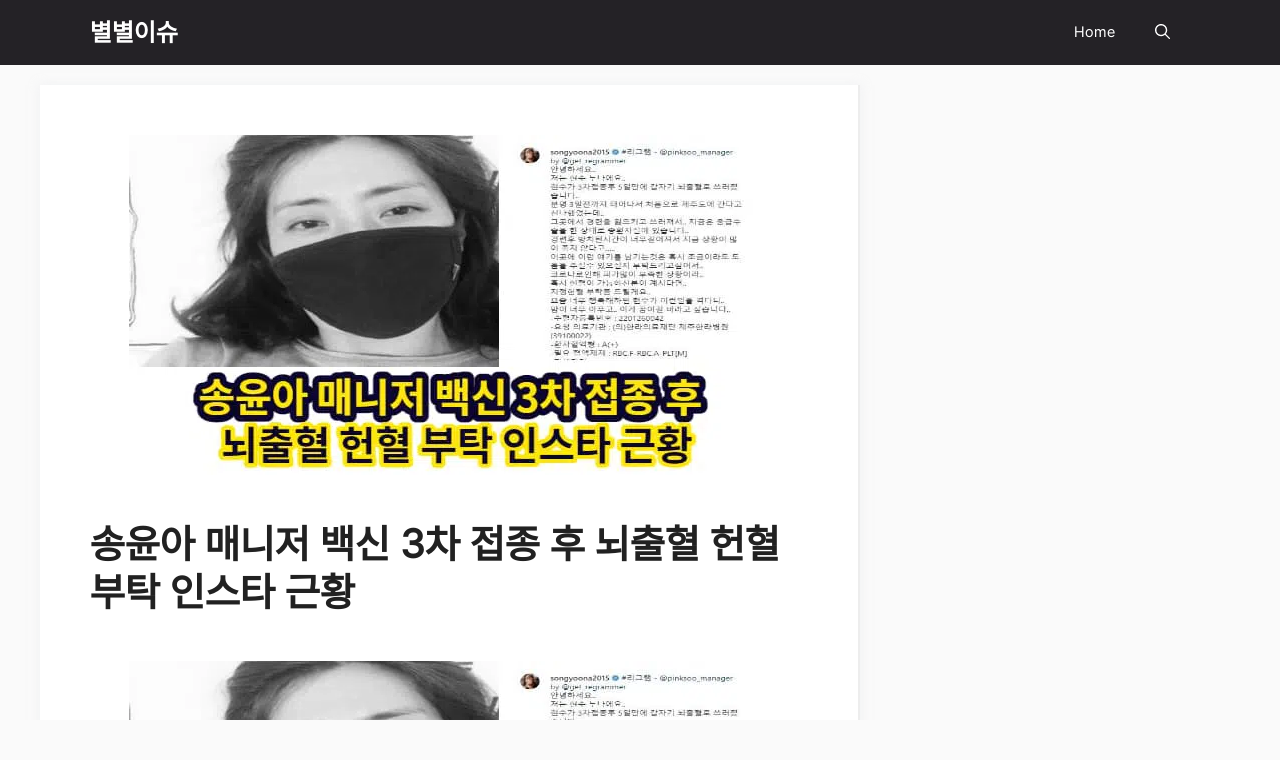

--- FILE ---
content_type: text/html; charset=UTF-8
request_url: https://carastella.com/3077
body_size: 27056
content:
<!DOCTYPE html>
<html lang="ko-KR" prefix="og: https://ogp.me/ns#">
<head><meta charset="UTF-8">
	
	<style id="jetpack-boost-critical-css">@media all{#toc_container li,#toc_container ul{margin:0;padding:0}#toc_container.no_bullets li,#toc_container.no_bullets ul,#toc_container.no_bullets ul li{background:0 0;list-style-type:none;list-style:none}#toc_container ul ul{margin-left:1.5em}#toc_container{background:#f9f9f9;border:1px solid #aaa;padding:10px;margin-bottom:1em;width:auto;display:table;font-size:95%}#toc_container.toc_light_blue{background:#edf6ff}#toc_container p.toc_title{text-align:center;font-weight:700;margin:0;padding:0}#toc_container p.toc_title+ul.toc_list{margin-top:1em}#toc_container a{text-decoration:none;text-shadow:none}}@media all{.screen-reader-text{clip:rect(1px,1px,1px,1px);position:absolute!important}}@media all{.ugb-columns:not(.ugb-columns--design-plain)>.ugb-inner-block>.ugb-block-content>.ugb-columns__item>:first-child{grid-area:one}.ugb-columns:not(.ugb-columns--design-plain)>.ugb-inner-block>.ugb-block-content>.ugb-columns__item>:nth-child(2){grid-area:two}.ugb-columns:not(.ugb-columns--design-plain)>.ugb-inner-block>.ugb-block-content>.ugb-columns__item>:nth-child(3){grid-area:three}.ugb-columns:not(.ugb-columns--design-plain)>.ugb-inner-block>.ugb-block-content>.ugb-columns__item>:nth-child(4){grid-area:four}.ugb-columns:not(.ugb-columns--design-plain)>.ugb-inner-block>.ugb-block-content>.ugb-columns__item>:nth-child(5){grid-area:five}.ugb-columns:not(.ugb-columns--design-plain)>.ugb-inner-block>.ugb-block-content>.ugb-columns__item>:nth-child(6){grid-area:six}.ugb-columns:not(.ugb-columns--design-plain)>.ugb-inner-block>.ugb-block-content>.ugb-columns__item>:nth-child(7){grid-area:seven}.ugb-columns:not(.ugb-columns--design-plain)>.ugb-inner-block>.ugb-block-content>.ugb-columns__item>:nth-child(8){grid-area:eight}@media screen and (max-width:768px){.ugb-columns>.ugb-inner-block>.ugb-block-content>.ugb-columns__item>.ugb-column{grid-area:inherit!important}.ugb-columns.ugb-columns--design-grid>.ugb-inner-block>.ugb-block-content>.ugb-columns__item>.ugb-column{grid-area:inherit}}}@media all{body,h1,h2,html,iframe,li,p,ul{margin:0;padding:0;border:0}html{font-family:sans-serif;-webkit-text-size-adjust:100%;-ms-text-size-adjust:100%;-webkit-font-smoothing:antialiased;-moz-osx-font-smoothing:grayscale}main{display:block}html{box-sizing:border-box}*{box-sizing:inherit}button,input{font-family:inherit;font-size:100%;margin:0}[type=search]{-webkit-appearance:textfield;outline-offset:-2px}body,button,input{font-family:-apple-system,system-ui,BlinkMacSystemFont,"Segoe UI",Helvetica,Arial,sans-serif,"Apple Color Emoji","Segoe UI Emoji","Segoe UI Symbol";font-weight:400;text-transform:none;font-size:17px;line-height:1.5}p{margin-bottom:1.5em}h1,h2{font-family:inherit;font-size:100%;font-style:inherit;font-weight:inherit}h1{font-size:42px;margin-bottom:20px;line-height:1.2em;font-weight:400;text-transform:none}h2{font-size:35px;margin-bottom:20px;line-height:1.2em;font-weight:400;text-transform:none}ul{margin:0 0 1.5em 3em}ul{list-style:disc}li>ul{margin-bottom:0;margin-left:1.5em}ins{text-decoration:none}img{height:auto;max-width:100%}button{background:#55555e;color:#fff;border:1px solid transparent;-webkit-appearance:button;padding:10px 20px}input[type=search]{border:1px solid;border-radius:0;padding:10px 15px;max-width:100%}a{text-decoration:none}.size-full{max-width:100%;height:auto}.screen-reader-text{border:0;clip:rect(1px,1px,1px,1px);clip-path:inset(50%);height:1px;margin:-1px;overflow:hidden;padding:0;position:absolute!important;width:1px;word-wrap:normal!important}.main-navigation{z-index:100;padding:0;clear:both;display:block}.main-navigation a{display:block;text-decoration:none;font-weight:400;text-transform:none;font-size:15px}.main-navigation ul{list-style:none;margin:0;padding-left:0}.main-navigation .main-nav ul li a{padding-left:20px;padding-right:20px;line-height:60px}.inside-navigation{position:relative}.main-navigation .inside-navigation{display:flex;align-items:center;flex-wrap:wrap;justify-content:space-between}.main-navigation .main-nav>ul{display:flex;flex-wrap:wrap;align-items:center}.main-navigation li{position:relative}.main-navigation .menu-bar-items{display:flex;align-items:center;font-size:15px}.main-navigation .menu-bar-items a{color:inherit}.main-navigation .menu-bar-item{position:relative}.main-navigation .menu-bar-item.search-item{z-index:20}.main-navigation .menu-bar-item>a{padding-left:20px;padding-right:20px;line-height:60px}.nav-align-right .inside-navigation{justify-content:flex-end}.site-main .post-navigation{margin:0 0 2em;overflow:hidden}.site-main .post-navigation{margin-bottom:0}.main-title{margin:0;font-size:25px;line-height:1.2em;word-wrap:break-word;font-weight:700;text-transform:none}.byline,.single .byline{display:inline}.entry-content:not(:first-child){margin-top:2em}.entry-header,.site-content{word-wrap:break-word}.entry-title{margin-bottom:0}.entry-meta{font-size:85%;margin-top:.5em;line-height:1.5}footer.entry-meta{margin-top:2em}.cat-links{display:block}iframe{max-width:100%}.site-content{display:flex}.grid-container{margin-left:auto;margin-right:auto;max-width:1200px}.site-main>*{margin-bottom:20px}.separate-containers .inside-article{padding:40px}.separate-containers .site-main{margin:20px}.separate-containers.right-sidebar .site-main{margin-left:0}.separate-containers .inside-right-sidebar{margin-top:20px;margin-bottom:20px}.separate-containers .site-main>:last-child{margin-bottom:0}.featured-image{line-height:0}.separate-containers .featured-image{margin-top:20px}.separate-containers .inside-article>.featured-image{margin-top:0;margin-bottom:2em}.gp-icon{display:inline-flex;align-self:center}.gp-icon svg{height:1em;width:1em;top:.125em;position:relative;fill:currentColor}.icon-menu-bars svg:nth-child(2),.icon-search svg:nth-child(2){display:none}.entry-meta .gp-icon{margin-right:.6em;opacity:.7}.container.grid-container{width:auto}.menu-toggle{display:none}.menu-toggle{padding:0 20px;line-height:60px;margin:0;font-weight:400;text-transform:none;font-size:15px}.menu-toggle .mobile-menu{padding-left:3px}.menu-toggle .gp-icon+.mobile-menu{padding-left:9px}button.menu-toggle{background-color:transparent;flex-grow:1;border:0;text-align:center}.has-menu-bar-items button.menu-toggle{flex-grow:0}@media (max-width:768px){.site-content{flex-direction:column}.container .site-content .content-area{width:auto}.is-right-sidebar.sidebar{width:auto;order:initial}#main{margin-left:0;margin-right:0}body:not(.no-sidebar) #main{margin-bottom:0}.entry-meta{font-size:inherit}.entry-meta a{line-height:1.8em}}}@media all{.screen-reader-text{border:0;clip:rect(1px,1px,1px,1px);clip-path:inset(50%);height:1px;margin:-1px;overflow:hidden;padding:0;position:absolute!important;width:1px;word-wrap:normal!important}}@media all{.post-image-above-header .inside-article .featured-image{margin-top:0;margin-bottom:2em}.post-image-aligned-center .featured-image{text-align:center}}@media all{.navigation-branding{display:flex;align-items:center;order:0;margin-right:10px}.navigation-branding .main-title a{font-family:inherit;font-size:inherit;font-weight:inherit;text-transform:unset}.main-navigation .menu-toggle{flex-grow:1;width:auto}.main-navigation.has-branding .menu-toggle{flex-grow:0;padding-right:20px;order:2}.nav-align-right .navigation-branding{margin-right:auto}}@media all{ul{box-sizing:border-box}.entry-content{counter-reset:footnotes}.screen-reader-text{border:0;clip:rect(1px,1px,1px,1px);clip-path:inset(50%);height:1px;margin:-1px;overflow:hidden;padding:0;position:absolute;width:1px;word-wrap:normal!important}}@media all{#jp-relatedposts{clear:both;display:none;margin:1em 0;padding-top:1em;position:relative}.jp-relatedposts:after{clear:both;content:"";display:block}.screen-reader-text{border:0;clip:rect(1px,1px,1px,1px);-webkit-clip-path:inset(50%);clip-path:inset(50%);height:1px;margin:-1px;overflow:hidden;padding:0;position:absolute!important;width:1px;word-wrap:normal!important}}</style><meta name="viewport" content="width=device-width, initial-scale=1">
<!-- Rank Math 검색 엔진 최적화 - https://rankmath.com/ -->
<title>송윤아 매니저 백신 3차 접종 후 뇌출혈 헌혈 부탁 인스타 근황</title><link rel="preload" as="style" href="https://fonts.googleapis.com/css?family=Open%20Sans%3A300%2Cregular%2Citalic%2C600%2C700&#038;display=swap" /><link rel="stylesheet" href="https://fonts.googleapis.com/css?family=Open%20Sans%3A300%2Cregular%2Citalic%2C600%2C700&#038;display=swap" media="print" onload="this.media='all'" /><noscript><link rel="stylesheet" href="https://fonts.googleapis.com/css?family=Open%20Sans%3A300%2Cregular%2Citalic%2C600%2C700&#038;display=swap" /></noscript>
<meta name="description" content="송윤아 매니저 백신 3차 접종 후 뇌출혈 헌혈 부탁 인스타 근황"/>
<meta name="robots" content="follow, index, max-snippet:-1, max-video-preview:-1, max-image-preview:large"/>
<link rel="canonical" href="https://carastella.com/3077" />
<meta property="og:locale" content="ko_KR" />
<meta property="og:type" content="article" />
<meta property="og:title" content="송윤아 매니저 백신 3차 접종 후 뇌출혈 헌혈 부탁 인스타 근황" />
<meta property="og:description" content="송윤아 매니저 백신 3차 접종 후 뇌출혈 헌혈 부탁 인스타 근황" />
<meta property="og:url" content="https://carastella.com/3077" />
<meta property="og:site_name" content="별별이슈" />
<meta property="article:section" content="연예 이슈" />
<meta property="og:updated_time" content="2022-10-04T21:16:18+09:00" />
<meta property="og:image" content="https://i0.wp.com/carastella.com/wp-content/uploads/2022/01/송윤아-001-1.jpg" />
<meta property="og:image:secure_url" content="https://i0.wp.com/carastella.com/wp-content/uploads/2022/01/송윤아-001-1.jpg" />
<meta property="og:image:width" content="640" />
<meta property="og:image:height" content="340" />
<meta property="og:image:alt" content="송윤아 매니저 백신 3차 접종 후 뇌출혈 헌혈 부탁 인스타 근황" />
<meta property="og:image:type" content="image/jpeg" />
<meta property="article:published_time" content="2022-01-26T19:00:00+09:00" />
<meta property="article:modified_time" content="2022-10-04T21:16:18+09:00" />
<meta name="twitter:card" content="summary_large_image" />
<meta name="twitter:title" content="송윤아 매니저 백신 3차 접종 후 뇌출혈 헌혈 부탁 인스타 근황" />
<meta name="twitter:description" content="송윤아 매니저 백신 3차 접종 후 뇌출혈 헌혈 부탁 인스타 근황" />
<meta name="twitter:image" content="https://i0.wp.com/carastella.com/wp-content/uploads/2022/01/송윤아-001-1.jpg" />
<meta name="twitter:label1" content="작성자" />
<meta name="twitter:data1" content="admin" />
<meta name="twitter:label2" content="읽을 시간" />
<meta name="twitter:data2" content="1분" />
<script data-jetpack-boost="ignore" type="application/ld+json" class="rank-math-schema">{"@context":"https://schema.org","@graph":[{"@type":["Person","Organization"],"@id":"https://carastella.com/#person","name":"\ubcc4\ubcc4\uc774\uc288"},{"@type":"WebSite","@id":"https://carastella.com/#website","url":"https://carastella.com","name":"\ubcc4\ubcc4\uc774\uc288","publisher":{"@id":"https://carastella.com/#person"},"inLanguage":"ko-KR"},{"@type":"ImageObject","@id":"https://i0.wp.com/carastella.com/wp-content/uploads/2022/01/\uc1a1\uc724\uc544-001-1.jpg?fit=640%2C340&amp;ssl=1","url":"https://i0.wp.com/carastella.com/wp-content/uploads/2022/01/\uc1a1\uc724\uc544-001-1.jpg?fit=640%2C340&amp;ssl=1","width":"640","height":"340","caption":"\uc1a1\uc724\uc544 \ub9e4\ub2c8\uc800 \ubc31\uc2e0 3\ucc28 \uc811\uc885 \ud6c4 \ub1cc\ucd9c\ud608 \ud5cc\ud608 \ubd80\ud0c1 \uc778\uc2a4\ud0c0 \uadfc\ud669","inLanguage":"ko-KR"},{"@type":"WebPage","@id":"https://carastella.com/3077#webpage","url":"https://carastella.com/3077","name":"\uc1a1\uc724\uc544 \ub9e4\ub2c8\uc800 \ubc31\uc2e0 3\ucc28 \uc811\uc885 \ud6c4 \ub1cc\ucd9c\ud608 \ud5cc\ud608 \ubd80\ud0c1 \uc778\uc2a4\ud0c0 \uadfc\ud669","datePublished":"2022-01-26T19:00:00+09:00","dateModified":"2022-10-04T21:16:18+09:00","isPartOf":{"@id":"https://carastella.com/#website"},"primaryImageOfPage":{"@id":"https://i0.wp.com/carastella.com/wp-content/uploads/2022/01/\uc1a1\uc724\uc544-001-1.jpg?fit=640%2C340&amp;ssl=1"},"inLanguage":"ko-KR"},{"@type":"Person","@id":"https://carastella.com/author/ssenplus","name":"admin","url":"https://carastella.com/author/ssenplus","image":{"@type":"ImageObject","@id":"https://secure.gravatar.com/avatar/c1e9e453ab14b75d3bee00e01367ebc705ac148ffdbfad9238f4266fbc083d99?s=96&amp;d=mm&amp;r=g","url":"https://secure.gravatar.com/avatar/c1e9e453ab14b75d3bee00e01367ebc705ac148ffdbfad9238f4266fbc083d99?s=96&amp;d=mm&amp;r=g","caption":"admin","inLanguage":"ko-KR"},"sameAs":["https://mommifried.com/"]},{"@type":"BlogPosting","headline":"\uc1a1\uc724\uc544 \ub9e4\ub2c8\uc800 \ubc31\uc2e0 3\ucc28 \uc811\uc885 \ud6c4 \ub1cc\ucd9c\ud608 \ud5cc\ud608 \ubd80\ud0c1 \uc778\uc2a4\ud0c0 \uadfc\ud669","keywords":"\uc1a1\uc724\uc544 \ub9e4\ub2c8\uc800 \ubc31\uc2e0 3\ucc28 \uc811\uc885 \ud6c4 \ub1cc\ucd9c\ud608 \ud5cc\ud608 \ubd80\ud0c1 \uc778\uc2a4\ud0c0 \uadfc\ud669","datePublished":"2022-01-26T19:00:00+09:00","dateModified":"2022-10-04T21:16:18+09:00","articleSection":"\uc5f0\uc608 \uc774\uc288","author":{"@id":"https://carastella.com/author/ssenplus","name":"admin"},"publisher":{"@id":"https://carastella.com/#person"},"description":"\uc1a1\uc724\uc544 \ub9e4\ub2c8\uc800 \ubc31\uc2e0 3\ucc28 \uc811\uc885 \ud6c4 \ub1cc\ucd9c\ud608 \ud5cc\ud608 \ubd80\ud0c1 \uc778\uc2a4\ud0c0 \uadfc\ud669","name":"\uc1a1\uc724\uc544 \ub9e4\ub2c8\uc800 \ubc31\uc2e0 3\ucc28 \uc811\uc885 \ud6c4 \ub1cc\ucd9c\ud608 \ud5cc\ud608 \ubd80\ud0c1 \uc778\uc2a4\ud0c0 \uadfc\ud669","@id":"https://carastella.com/3077#richSnippet","isPartOf":{"@id":"https://carastella.com/3077#webpage"},"image":{"@id":"https://i0.wp.com/carastella.com/wp-content/uploads/2022/01/\uc1a1\uc724\uc544-001-1.jpg?fit=640%2C340&amp;ssl=1"},"inLanguage":"ko-KR","mainEntityOfPage":{"@id":"https://carastella.com/3077#webpage"}}]}</script>
<!-- /Rank Math WordPress SEO 플러그인 -->

<link rel='dns-prefetch' href='//stats.wp.com' />
<link rel='dns-prefetch' href='//maps.googleapis.com' />
<link rel='dns-prefetch' href='//maps.gstatic.com' />
<link rel='dns-prefetch' href='//fonts.googleapis.com' />
<link rel='dns-prefetch' href='//fonts.gstatic.com' />
<link rel='dns-prefetch' href='//ajax.googleapis.com' />
<link rel='dns-prefetch' href='//apis.google.com' />
<link rel='dns-prefetch' href='//google-analytics.com' />
<link rel='dns-prefetch' href='//www.google-analytics.com' />
<link rel='dns-prefetch' href='//ssl.google-analytics.com' />
<link rel='dns-prefetch' href='//youtube.com' />
<link rel='dns-prefetch' href='//api.pinterest.com' />
<link rel='dns-prefetch' href='//cdnjs.cloudflare.com' />
<link rel='dns-prefetch' href='//pixel.wp.com' />
<link rel='dns-prefetch' href='//connect.facebook.net' />
<link rel='dns-prefetch' href='//platform.twitter.com' />
<link rel='dns-prefetch' href='//syndication.twitter.com' />
<link rel='dns-prefetch' href='//platform.instagram.com' />
<link rel='dns-prefetch' href='//disqus.com' />
<link rel='dns-prefetch' href='//sitename.disqus.com' />
<link rel='dns-prefetch' href='//s7.addthis.com' />
<link rel='dns-prefetch' href='//platform.linkedin.com' />
<link rel='dns-prefetch' href='//w.sharethis.com' />
<link rel='dns-prefetch' href='//s0.wp.com' />
<link rel='dns-prefetch' href='//s1.wp.com' />
<link rel='dns-prefetch' href='//s2.wp.com' />
<link rel='dns-prefetch' href='//s.gravatar.com' />
<link rel='dns-prefetch' href='//0.gravatar.com' />
<link rel='dns-prefetch' href='//2.gravatar.com' />
<link rel='dns-prefetch' href='//1.gravatar.com' />
<link rel='dns-prefetch' href='//i0.wp.com' />
<link rel='dns-prefetch' href='//c0.wp.com' />
<link href='https://fonts.gstatic.com' crossorigin rel='preconnect' />
<link href='https://fonts.googleapis.com' crossorigin rel='preconnect' />
<link rel="alternate" type="application/rss+xml" title="별별이슈 &raquo; 피드" href="https://carastella.com/feed" />
<link rel="alternate" type="application/rss+xml" title="별별이슈 &raquo; 댓글 피드" href="https://carastella.com/comments/feed" />
<link rel="alternate" type="application/rss+xml" title="별별이슈 &raquo; 송윤아 매니저 백신 3차 접종 후 뇌출혈 헌혈 부탁 인스타 근황 댓글 피드" href="https://carastella.com/3077/feed" />
<link rel="alternate" title="oEmbed (JSON)" type="application/json+oembed" href="https://carastella.com/wp-json/oembed/1.0/embed?url=https%3A%2F%2Fcarastella.com%2F3077" />
<link rel="alternate" title="oEmbed (XML)" type="text/xml+oembed" href="https://carastella.com/wp-json/oembed/1.0/embed?url=https%3A%2F%2Fcarastella.com%2F3077&#038;format=xml" />
<style id='wp-img-auto-sizes-contain-inline-css'>
img:is([sizes=auto i],[sizes^="auto," i]){contain-intrinsic-size:3000px 1500px}
/*# sourceURL=wp-img-auto-sizes-contain-inline-css */
</style>
<noscript>
</noscript>
<style id='wp-emoji-styles-inline-css'>

	img.wp-smiley, img.emoji {
		display: inline !important;
		border: none !important;
		box-shadow: none !important;
		height: 1em !important;
		width: 1em !important;
		margin: 0 0.07em !important;
		vertical-align: -0.1em !important;
		background: none !important;
		padding: 0 !important;
	}
/*# sourceURL=wp-emoji-styles-inline-css */
</style>
<style id='wp-block-library-inline-css'>
:root{--wp-block-synced-color:#7a00df;--wp-block-synced-color--rgb:122,0,223;--wp-bound-block-color:var(--wp-block-synced-color);--wp-editor-canvas-background:#ddd;--wp-admin-theme-color:#007cba;--wp-admin-theme-color--rgb:0,124,186;--wp-admin-theme-color-darker-10:#006ba1;--wp-admin-theme-color-darker-10--rgb:0,107,160.5;--wp-admin-theme-color-darker-20:#005a87;--wp-admin-theme-color-darker-20--rgb:0,90,135;--wp-admin-border-width-focus:2px}@media (min-resolution:192dpi){:root{--wp-admin-border-width-focus:1.5px}}.wp-element-button{cursor:pointer}:root .has-very-light-gray-background-color{background-color:#eee}:root .has-very-dark-gray-background-color{background-color:#313131}:root .has-very-light-gray-color{color:#eee}:root .has-very-dark-gray-color{color:#313131}:root .has-vivid-green-cyan-to-vivid-cyan-blue-gradient-background{background:linear-gradient(135deg,#00d084,#0693e3)}:root .has-purple-crush-gradient-background{background:linear-gradient(135deg,#34e2e4,#4721fb 50%,#ab1dfe)}:root .has-hazy-dawn-gradient-background{background:linear-gradient(135deg,#faaca8,#dad0ec)}:root .has-subdued-olive-gradient-background{background:linear-gradient(135deg,#fafae1,#67a671)}:root .has-atomic-cream-gradient-background{background:linear-gradient(135deg,#fdd79a,#004a59)}:root .has-nightshade-gradient-background{background:linear-gradient(135deg,#330968,#31cdcf)}:root .has-midnight-gradient-background{background:linear-gradient(135deg,#020381,#2874fc)}:root{--wp--preset--font-size--normal:16px;--wp--preset--font-size--huge:42px}.has-regular-font-size{font-size:1em}.has-larger-font-size{font-size:2.625em}.has-normal-font-size{font-size:var(--wp--preset--font-size--normal)}.has-huge-font-size{font-size:var(--wp--preset--font-size--huge)}.has-text-align-center{text-align:center}.has-text-align-left{text-align:left}.has-text-align-right{text-align:right}.has-fit-text{white-space:nowrap!important}#end-resizable-editor-section{display:none}.aligncenter{clear:both}.items-justified-left{justify-content:flex-start}.items-justified-center{justify-content:center}.items-justified-right{justify-content:flex-end}.items-justified-space-between{justify-content:space-between}.screen-reader-text{border:0;clip-path:inset(50%);height:1px;margin:-1px;overflow:hidden;padding:0;position:absolute;width:1px;word-wrap:normal!important}.screen-reader-text:focus{background-color:#ddd;clip-path:none;color:#444;display:block;font-size:1em;height:auto;left:5px;line-height:normal;padding:15px 23px 14px;text-decoration:none;top:5px;width:auto;z-index:100000}html :where(.has-border-color){border-style:solid}html :where([style*=border-top-color]){border-top-style:solid}html :where([style*=border-right-color]){border-right-style:solid}html :where([style*=border-bottom-color]){border-bottom-style:solid}html :where([style*=border-left-color]){border-left-style:solid}html :where([style*=border-width]){border-style:solid}html :where([style*=border-top-width]){border-top-style:solid}html :where([style*=border-right-width]){border-right-style:solid}html :where([style*=border-bottom-width]){border-bottom-style:solid}html :where([style*=border-left-width]){border-left-style:solid}html :where(img[class*=wp-image-]){height:auto;max-width:100%}:where(figure){margin:0 0 1em}html :where(.is-position-sticky){--wp-admin--admin-bar--position-offset:var(--wp-admin--admin-bar--height,0px)}@media screen and (max-width:600px){html :where(.is-position-sticky){--wp-admin--admin-bar--position-offset:0px}}
.has-text-align-justify{text-align:justify;}

/*# sourceURL=wp-block-library-inline-css */
</style><style id='wp-block-heading-inline-css'>
h1:where(.wp-block-heading).has-background,h2:where(.wp-block-heading).has-background,h3:where(.wp-block-heading).has-background,h4:where(.wp-block-heading).has-background,h5:where(.wp-block-heading).has-background,h6:where(.wp-block-heading).has-background{padding:1.25em 2.375em}h1.has-text-align-left[style*=writing-mode]:where([style*=vertical-lr]),h1.has-text-align-right[style*=writing-mode]:where([style*=vertical-rl]),h2.has-text-align-left[style*=writing-mode]:where([style*=vertical-lr]),h2.has-text-align-right[style*=writing-mode]:where([style*=vertical-rl]),h3.has-text-align-left[style*=writing-mode]:where([style*=vertical-lr]),h3.has-text-align-right[style*=writing-mode]:where([style*=vertical-rl]),h4.has-text-align-left[style*=writing-mode]:where([style*=vertical-lr]),h4.has-text-align-right[style*=writing-mode]:where([style*=vertical-rl]),h5.has-text-align-left[style*=writing-mode]:where([style*=vertical-lr]),h5.has-text-align-right[style*=writing-mode]:where([style*=vertical-rl]),h6.has-text-align-left[style*=writing-mode]:where([style*=vertical-lr]),h6.has-text-align-right[style*=writing-mode]:where([style*=vertical-rl]){rotate:180deg}
/*# sourceURL=https://c0.wp.com/c/6.9/wp-includes/blocks/heading/style.min.css */
</style>
<style id='wp-block-image-inline-css'>
.wp-block-image>a,.wp-block-image>figure>a{display:inline-block}.wp-block-image img{box-sizing:border-box;height:auto;max-width:100%;vertical-align:bottom}@media not (prefers-reduced-motion){.wp-block-image img.hide{visibility:hidden}.wp-block-image img.show{animation:show-content-image .4s}}.wp-block-image[style*=border-radius] img,.wp-block-image[style*=border-radius]>a{border-radius:inherit}.wp-block-image.has-custom-border img{box-sizing:border-box}.wp-block-image.aligncenter{text-align:center}.wp-block-image.alignfull>a,.wp-block-image.alignwide>a{width:100%}.wp-block-image.alignfull img,.wp-block-image.alignwide img{height:auto;width:100%}.wp-block-image .aligncenter,.wp-block-image .alignleft,.wp-block-image .alignright,.wp-block-image.aligncenter,.wp-block-image.alignleft,.wp-block-image.alignright{display:table}.wp-block-image .aligncenter>figcaption,.wp-block-image .alignleft>figcaption,.wp-block-image .alignright>figcaption,.wp-block-image.aligncenter>figcaption,.wp-block-image.alignleft>figcaption,.wp-block-image.alignright>figcaption{caption-side:bottom;display:table-caption}.wp-block-image .alignleft{float:left;margin:.5em 1em .5em 0}.wp-block-image .alignright{float:right;margin:.5em 0 .5em 1em}.wp-block-image .aligncenter{margin-left:auto;margin-right:auto}.wp-block-image :where(figcaption){margin-bottom:1em;margin-top:.5em}.wp-block-image.is-style-circle-mask img{border-radius:9999px}@supports ((-webkit-mask-image:none) or (mask-image:none)) or (-webkit-mask-image:none){.wp-block-image.is-style-circle-mask img{border-radius:0;-webkit-mask-image:url('data:image/svg+xml;utf8,<svg viewBox="0 0 100 100" xmlns="http://www.w3.org/2000/svg"><circle cx="50" cy="50" r="50"/></svg>');mask-image:url('data:image/svg+xml;utf8,<svg viewBox="0 0 100 100" xmlns="http://www.w3.org/2000/svg"><circle cx="50" cy="50" r="50"/></svg>');mask-mode:alpha;-webkit-mask-position:center;mask-position:center;-webkit-mask-repeat:no-repeat;mask-repeat:no-repeat;-webkit-mask-size:contain;mask-size:contain}}:root :where(.wp-block-image.is-style-rounded img,.wp-block-image .is-style-rounded img){border-radius:9999px}.wp-block-image figure{margin:0}.wp-lightbox-container{display:flex;flex-direction:column;position:relative}.wp-lightbox-container img{cursor:zoom-in}.wp-lightbox-container img:hover+button{opacity:1}.wp-lightbox-container button{align-items:center;backdrop-filter:blur(16px) saturate(180%);background-color:#5a5a5a40;border:none;border-radius:4px;cursor:zoom-in;display:flex;height:20px;justify-content:center;opacity:0;padding:0;position:absolute;right:16px;text-align:center;top:16px;width:20px;z-index:100}@media not (prefers-reduced-motion){.wp-lightbox-container button{transition:opacity .2s ease}}.wp-lightbox-container button:focus-visible{outline:3px auto #5a5a5a40;outline:3px auto -webkit-focus-ring-color;outline-offset:3px}.wp-lightbox-container button:hover{cursor:pointer;opacity:1}.wp-lightbox-container button:focus{opacity:1}.wp-lightbox-container button:focus,.wp-lightbox-container button:hover,.wp-lightbox-container button:not(:hover):not(:active):not(.has-background){background-color:#5a5a5a40;border:none}.wp-lightbox-overlay{box-sizing:border-box;cursor:zoom-out;height:100vh;left:0;overflow:hidden;position:fixed;top:0;visibility:hidden;width:100%;z-index:100000}.wp-lightbox-overlay .close-button{align-items:center;cursor:pointer;display:flex;justify-content:center;min-height:40px;min-width:40px;padding:0;position:absolute;right:calc(env(safe-area-inset-right) + 16px);top:calc(env(safe-area-inset-top) + 16px);z-index:5000000}.wp-lightbox-overlay .close-button:focus,.wp-lightbox-overlay .close-button:hover,.wp-lightbox-overlay .close-button:not(:hover):not(:active):not(.has-background){background:none;border:none}.wp-lightbox-overlay .lightbox-image-container{height:var(--wp--lightbox-container-height);left:50%;overflow:hidden;position:absolute;top:50%;transform:translate(-50%,-50%);transform-origin:top left;width:var(--wp--lightbox-container-width);z-index:9999999999}.wp-lightbox-overlay .wp-block-image{align-items:center;box-sizing:border-box;display:flex;height:100%;justify-content:center;margin:0;position:relative;transform-origin:0 0;width:100%;z-index:3000000}.wp-lightbox-overlay .wp-block-image img{height:var(--wp--lightbox-image-height);min-height:var(--wp--lightbox-image-height);min-width:var(--wp--lightbox-image-width);width:var(--wp--lightbox-image-width)}.wp-lightbox-overlay .wp-block-image figcaption{display:none}.wp-lightbox-overlay button{background:none;border:none}.wp-lightbox-overlay .scrim{background-color:#fff;height:100%;opacity:.9;position:absolute;width:100%;z-index:2000000}.wp-lightbox-overlay.active{visibility:visible}@media not (prefers-reduced-motion){.wp-lightbox-overlay.active{animation:turn-on-visibility .25s both}.wp-lightbox-overlay.active img{animation:turn-on-visibility .35s both}.wp-lightbox-overlay.show-closing-animation:not(.active){animation:turn-off-visibility .35s both}.wp-lightbox-overlay.show-closing-animation:not(.active) img{animation:turn-off-visibility .25s both}.wp-lightbox-overlay.zoom.active{animation:none;opacity:1;visibility:visible}.wp-lightbox-overlay.zoom.active .lightbox-image-container{animation:lightbox-zoom-in .4s}.wp-lightbox-overlay.zoom.active .lightbox-image-container img{animation:none}.wp-lightbox-overlay.zoom.active .scrim{animation:turn-on-visibility .4s forwards}.wp-lightbox-overlay.zoom.show-closing-animation:not(.active){animation:none}.wp-lightbox-overlay.zoom.show-closing-animation:not(.active) .lightbox-image-container{animation:lightbox-zoom-out .4s}.wp-lightbox-overlay.zoom.show-closing-animation:not(.active) .lightbox-image-container img{animation:none}.wp-lightbox-overlay.zoom.show-closing-animation:not(.active) .scrim{animation:turn-off-visibility .4s forwards}}@keyframes show-content-image{0%{visibility:hidden}99%{visibility:hidden}to{visibility:visible}}@keyframes turn-on-visibility{0%{opacity:0}to{opacity:1}}@keyframes turn-off-visibility{0%{opacity:1;visibility:visible}99%{opacity:0;visibility:visible}to{opacity:0;visibility:hidden}}@keyframes lightbox-zoom-in{0%{transform:translate(calc((-100vw + var(--wp--lightbox-scrollbar-width))/2 + var(--wp--lightbox-initial-left-position)),calc(-50vh + var(--wp--lightbox-initial-top-position))) scale(var(--wp--lightbox-scale))}to{transform:translate(-50%,-50%) scale(1)}}@keyframes lightbox-zoom-out{0%{transform:translate(-50%,-50%) scale(1);visibility:visible}99%{visibility:visible}to{transform:translate(calc((-100vw + var(--wp--lightbox-scrollbar-width))/2 + var(--wp--lightbox-initial-left-position)),calc(-50vh + var(--wp--lightbox-initial-top-position))) scale(var(--wp--lightbox-scale));visibility:hidden}}
/*# sourceURL=https://c0.wp.com/c/6.9/wp-includes/blocks/image/style.min.css */
</style>
<style id='wp-block-paragraph-inline-css'>
.is-small-text{font-size:.875em}.is-regular-text{font-size:1em}.is-large-text{font-size:2.25em}.is-larger-text{font-size:3em}.has-drop-cap:not(:focus):first-letter{float:left;font-size:8.4em;font-style:normal;font-weight:100;line-height:.68;margin:.05em .1em 0 0;text-transform:uppercase}body.rtl .has-drop-cap:not(:focus):first-letter{float:none;margin-left:.1em}p.has-drop-cap.has-background{overflow:hidden}:root :where(p.has-background){padding:1.25em 2.375em}:where(p.has-text-color:not(.has-link-color)) a{color:inherit}p.has-text-align-left[style*="writing-mode:vertical-lr"],p.has-text-align-right[style*="writing-mode:vertical-rl"]{rotate:180deg}
/*# sourceURL=https://c0.wp.com/c/6.9/wp-includes/blocks/paragraph/style.min.css */
</style>
<style id='global-styles-inline-css'>
:root{--wp--preset--aspect-ratio--square: 1;--wp--preset--aspect-ratio--4-3: 4/3;--wp--preset--aspect-ratio--3-4: 3/4;--wp--preset--aspect-ratio--3-2: 3/2;--wp--preset--aspect-ratio--2-3: 2/3;--wp--preset--aspect-ratio--16-9: 16/9;--wp--preset--aspect-ratio--9-16: 9/16;--wp--preset--color--black: #000000;--wp--preset--color--cyan-bluish-gray: #abb8c3;--wp--preset--color--white: #ffffff;--wp--preset--color--pale-pink: #f78da7;--wp--preset--color--vivid-red: #cf2e2e;--wp--preset--color--luminous-vivid-orange: #ff6900;--wp--preset--color--luminous-vivid-amber: #fcb900;--wp--preset--color--light-green-cyan: #7bdcb5;--wp--preset--color--vivid-green-cyan: #00d084;--wp--preset--color--pale-cyan-blue: #8ed1fc;--wp--preset--color--vivid-cyan-blue: #0693e3;--wp--preset--color--vivid-purple: #9b51e0;--wp--preset--color--contrast: var(--contrast);--wp--preset--color--contrast-2: var(--contrast-2);--wp--preset--color--contrast-3: var(--contrast-3);--wp--preset--color--base: var(--base);--wp--preset--color--base-2: var(--base-2);--wp--preset--color--base-3: var(--base-3);--wp--preset--color--accent: var(--accent);--wp--preset--gradient--vivid-cyan-blue-to-vivid-purple: linear-gradient(135deg,rgb(6,147,227) 0%,rgb(155,81,224) 100%);--wp--preset--gradient--light-green-cyan-to-vivid-green-cyan: linear-gradient(135deg,rgb(122,220,180) 0%,rgb(0,208,130) 100%);--wp--preset--gradient--luminous-vivid-amber-to-luminous-vivid-orange: linear-gradient(135deg,rgb(252,185,0) 0%,rgb(255,105,0) 100%);--wp--preset--gradient--luminous-vivid-orange-to-vivid-red: linear-gradient(135deg,rgb(255,105,0) 0%,rgb(207,46,46) 100%);--wp--preset--gradient--very-light-gray-to-cyan-bluish-gray: linear-gradient(135deg,rgb(238,238,238) 0%,rgb(169,184,195) 100%);--wp--preset--gradient--cool-to-warm-spectrum: linear-gradient(135deg,rgb(74,234,220) 0%,rgb(151,120,209) 20%,rgb(207,42,186) 40%,rgb(238,44,130) 60%,rgb(251,105,98) 80%,rgb(254,248,76) 100%);--wp--preset--gradient--blush-light-purple: linear-gradient(135deg,rgb(255,206,236) 0%,rgb(152,150,240) 100%);--wp--preset--gradient--blush-bordeaux: linear-gradient(135deg,rgb(254,205,165) 0%,rgb(254,45,45) 50%,rgb(107,0,62) 100%);--wp--preset--gradient--luminous-dusk: linear-gradient(135deg,rgb(255,203,112) 0%,rgb(199,81,192) 50%,rgb(65,88,208) 100%);--wp--preset--gradient--pale-ocean: linear-gradient(135deg,rgb(255,245,203) 0%,rgb(182,227,212) 50%,rgb(51,167,181) 100%);--wp--preset--gradient--electric-grass: linear-gradient(135deg,rgb(202,248,128) 0%,rgb(113,206,126) 100%);--wp--preset--gradient--midnight: linear-gradient(135deg,rgb(2,3,129) 0%,rgb(40,116,252) 100%);--wp--preset--font-size--small: 13px;--wp--preset--font-size--medium: 20px;--wp--preset--font-size--large: 36px;--wp--preset--font-size--x-large: 42px;--wp--preset--spacing--20: 0.44rem;--wp--preset--spacing--30: 0.67rem;--wp--preset--spacing--40: 1rem;--wp--preset--spacing--50: 1.5rem;--wp--preset--spacing--60: 2.25rem;--wp--preset--spacing--70: 3.38rem;--wp--preset--spacing--80: 5.06rem;--wp--preset--shadow--natural: 6px 6px 9px rgba(0, 0, 0, 0.2);--wp--preset--shadow--deep: 12px 12px 50px rgba(0, 0, 0, 0.4);--wp--preset--shadow--sharp: 6px 6px 0px rgba(0, 0, 0, 0.2);--wp--preset--shadow--outlined: 6px 6px 0px -3px rgb(255, 255, 255), 6px 6px rgb(0, 0, 0);--wp--preset--shadow--crisp: 6px 6px 0px rgb(0, 0, 0);}:where(.is-layout-flex){gap: 0.5em;}:where(.is-layout-grid){gap: 0.5em;}body .is-layout-flex{display: flex;}.is-layout-flex{flex-wrap: wrap;align-items: center;}.is-layout-flex > :is(*, div){margin: 0;}body .is-layout-grid{display: grid;}.is-layout-grid > :is(*, div){margin: 0;}:where(.wp-block-columns.is-layout-flex){gap: 2em;}:where(.wp-block-columns.is-layout-grid){gap: 2em;}:where(.wp-block-post-template.is-layout-flex){gap: 1.25em;}:where(.wp-block-post-template.is-layout-grid){gap: 1.25em;}.has-black-color{color: var(--wp--preset--color--black) !important;}.has-cyan-bluish-gray-color{color: var(--wp--preset--color--cyan-bluish-gray) !important;}.has-white-color{color: var(--wp--preset--color--white) !important;}.has-pale-pink-color{color: var(--wp--preset--color--pale-pink) !important;}.has-vivid-red-color{color: var(--wp--preset--color--vivid-red) !important;}.has-luminous-vivid-orange-color{color: var(--wp--preset--color--luminous-vivid-orange) !important;}.has-luminous-vivid-amber-color{color: var(--wp--preset--color--luminous-vivid-amber) !important;}.has-light-green-cyan-color{color: var(--wp--preset--color--light-green-cyan) !important;}.has-vivid-green-cyan-color{color: var(--wp--preset--color--vivid-green-cyan) !important;}.has-pale-cyan-blue-color{color: var(--wp--preset--color--pale-cyan-blue) !important;}.has-vivid-cyan-blue-color{color: var(--wp--preset--color--vivid-cyan-blue) !important;}.has-vivid-purple-color{color: var(--wp--preset--color--vivid-purple) !important;}.has-black-background-color{background-color: var(--wp--preset--color--black) !important;}.has-cyan-bluish-gray-background-color{background-color: var(--wp--preset--color--cyan-bluish-gray) !important;}.has-white-background-color{background-color: var(--wp--preset--color--white) !important;}.has-pale-pink-background-color{background-color: var(--wp--preset--color--pale-pink) !important;}.has-vivid-red-background-color{background-color: var(--wp--preset--color--vivid-red) !important;}.has-luminous-vivid-orange-background-color{background-color: var(--wp--preset--color--luminous-vivid-orange) !important;}.has-luminous-vivid-amber-background-color{background-color: var(--wp--preset--color--luminous-vivid-amber) !important;}.has-light-green-cyan-background-color{background-color: var(--wp--preset--color--light-green-cyan) !important;}.has-vivid-green-cyan-background-color{background-color: var(--wp--preset--color--vivid-green-cyan) !important;}.has-pale-cyan-blue-background-color{background-color: var(--wp--preset--color--pale-cyan-blue) !important;}.has-vivid-cyan-blue-background-color{background-color: var(--wp--preset--color--vivid-cyan-blue) !important;}.has-vivid-purple-background-color{background-color: var(--wp--preset--color--vivid-purple) !important;}.has-black-border-color{border-color: var(--wp--preset--color--black) !important;}.has-cyan-bluish-gray-border-color{border-color: var(--wp--preset--color--cyan-bluish-gray) !important;}.has-white-border-color{border-color: var(--wp--preset--color--white) !important;}.has-pale-pink-border-color{border-color: var(--wp--preset--color--pale-pink) !important;}.has-vivid-red-border-color{border-color: var(--wp--preset--color--vivid-red) !important;}.has-luminous-vivid-orange-border-color{border-color: var(--wp--preset--color--luminous-vivid-orange) !important;}.has-luminous-vivid-amber-border-color{border-color: var(--wp--preset--color--luminous-vivid-amber) !important;}.has-light-green-cyan-border-color{border-color: var(--wp--preset--color--light-green-cyan) !important;}.has-vivid-green-cyan-border-color{border-color: var(--wp--preset--color--vivid-green-cyan) !important;}.has-pale-cyan-blue-border-color{border-color: var(--wp--preset--color--pale-cyan-blue) !important;}.has-vivid-cyan-blue-border-color{border-color: var(--wp--preset--color--vivid-cyan-blue) !important;}.has-vivid-purple-border-color{border-color: var(--wp--preset--color--vivid-purple) !important;}.has-vivid-cyan-blue-to-vivid-purple-gradient-background{background: var(--wp--preset--gradient--vivid-cyan-blue-to-vivid-purple) !important;}.has-light-green-cyan-to-vivid-green-cyan-gradient-background{background: var(--wp--preset--gradient--light-green-cyan-to-vivid-green-cyan) !important;}.has-luminous-vivid-amber-to-luminous-vivid-orange-gradient-background{background: var(--wp--preset--gradient--luminous-vivid-amber-to-luminous-vivid-orange) !important;}.has-luminous-vivid-orange-to-vivid-red-gradient-background{background: var(--wp--preset--gradient--luminous-vivid-orange-to-vivid-red) !important;}.has-very-light-gray-to-cyan-bluish-gray-gradient-background{background: var(--wp--preset--gradient--very-light-gray-to-cyan-bluish-gray) !important;}.has-cool-to-warm-spectrum-gradient-background{background: var(--wp--preset--gradient--cool-to-warm-spectrum) !important;}.has-blush-light-purple-gradient-background{background: var(--wp--preset--gradient--blush-light-purple) !important;}.has-blush-bordeaux-gradient-background{background: var(--wp--preset--gradient--blush-bordeaux) !important;}.has-luminous-dusk-gradient-background{background: var(--wp--preset--gradient--luminous-dusk) !important;}.has-pale-ocean-gradient-background{background: var(--wp--preset--gradient--pale-ocean) !important;}.has-electric-grass-gradient-background{background: var(--wp--preset--gradient--electric-grass) !important;}.has-midnight-gradient-background{background: var(--wp--preset--gradient--midnight) !important;}.has-small-font-size{font-size: var(--wp--preset--font-size--small) !important;}.has-medium-font-size{font-size: var(--wp--preset--font-size--medium) !important;}.has-large-font-size{font-size: var(--wp--preset--font-size--large) !important;}.has-x-large-font-size{font-size: var(--wp--preset--font-size--x-large) !important;}
/*# sourceURL=global-styles-inline-css */
</style>

<style id='classic-theme-styles-inline-css'>
/*! This file is auto-generated */
.wp-block-button__link{color:#fff;background-color:#32373c;border-radius:9999px;box-shadow:none;text-decoration:none;padding:calc(.667em + 2px) calc(1.333em + 2px);font-size:1.125em}.wp-block-file__button{background:#32373c;color:#fff;text-decoration:none}
/*# sourceURL=/wp-includes/css/classic-themes.min.css */
</style>
<noscript><link data-minify="1" rel='stylesheet' id='contact-form-7-css' href='https://carastella.com/wp-content/cache/min/1/wp-content/plugins/contact-form-7/includes/css/styles.css?ver=1737395537' media='all' />
</noscript><link data-minify="1" rel='stylesheet' id='contact-form-7-css' href='https://carastella.com/wp-content/cache/min/1/wp-content/plugins/contact-form-7/includes/css/styles.css?ver=1737395537' media="not all" data-media="all" onload="this.media=this.dataset.media; delete this.dataset.media; this.removeAttribute( 'onload' );" />
<noscript><link data-minify="1" rel='stylesheet' id='vlp-public-css' href='https://carastella.com/wp-content/cache/min/1/wp-content/plugins/visual-link-preview/dist/public.css?ver=1737395537' media='all' />
</noscript><link data-minify="1" rel='stylesheet' id='vlp-public-css' href='https://carastella.com/wp-content/cache/min/1/wp-content/plugins/visual-link-preview/dist/public.css?ver=1737395537' media="not all" data-media="all" onload="this.media=this.dataset.media; delete this.dataset.media; this.removeAttribute( 'onload' );" />
<noscript><link rel='stylesheet' id='toc-screen-css' href='https://carastella.com/wp-content/plugins/table-of-contents-plus/screen.min.css?ver=2411.1' media='all' />
</noscript><link rel='stylesheet' id='toc-screen-css' href='https://carastella.com/wp-content/plugins/table-of-contents-plus/screen.min.css?ver=2411.1' media="not all" data-media="all" onload="this.media=this.dataset.media; delete this.dataset.media; this.removeAttribute( 'onload' );" />
<noscript><link rel='stylesheet' id='wp-show-posts-css' href='https://carastella.com/wp-content/plugins/wp-show-posts/css/wp-show-posts-min.css?ver=1.1.6' media='all' />
</noscript><link rel='stylesheet' id='wp-show-posts-css' href='https://carastella.com/wp-content/plugins/wp-show-posts/css/wp-show-posts-min.css?ver=1.1.6' media="not all" data-media="all" onload="this.media=this.dataset.media; delete this.dataset.media; this.removeAttribute( 'onload' );" />
<noscript><link rel='stylesheet' id='generate-comments-css' href='https://carastella.com/wp-content/themes/generatepress/assets/css/components/comments.min.css?ver=3.5.1' media='all' />
</noscript><link rel='stylesheet' id='generate-comments-css' href='https://carastella.com/wp-content/themes/generatepress/assets/css/components/comments.min.css?ver=3.5.1' media="not all" data-media="all" onload="this.media=this.dataset.media; delete this.dataset.media; this.removeAttribute( 'onload' );" />
<noscript><link rel='stylesheet' id='generate-style-css' href='https://carastella.com/wp-content/themes/generatepress/assets/css/main.min.css?ver=3.5.1' media='all' />
</noscript><link rel='stylesheet' id='generate-style-css' href='https://carastella.com/wp-content/themes/generatepress/assets/css/main.min.css?ver=3.5.1' media="not all" data-media="all" onload="this.media=this.dataset.media; delete this.dataset.media; this.removeAttribute( 'onload' );" />
<style id='generate-style-inline-css'>
body{background-color:#fafafa;color:#212121;}a{color:#1b78e2;}a:hover, a:focus, a:active{color:#000000;}.wp-block-group__inner-container{max-width:1200px;margin-left:auto;margin-right:auto;}.navigation-search{position:absolute;left:-99999px;pointer-events:none;visibility:hidden;z-index:20;width:100%;top:0;transition:opacity 100ms ease-in-out;opacity:0;}.navigation-search.nav-search-active{left:0;right:0;pointer-events:auto;visibility:visible;opacity:1;}.navigation-search input[type="search"]{outline:0;border:0;vertical-align:bottom;line-height:1;opacity:0.9;width:100%;z-index:20;border-radius:0;-webkit-appearance:none;height:60px;}.navigation-search input::-ms-clear{display:none;width:0;height:0;}.navigation-search input::-ms-reveal{display:none;width:0;height:0;}.navigation-search input::-webkit-search-decoration, .navigation-search input::-webkit-search-cancel-button, .navigation-search input::-webkit-search-results-button, .navigation-search input::-webkit-search-results-decoration{display:none;}.gen-sidebar-nav .navigation-search{top:auto;bottom:0;}:root{--contrast:#222222;--contrast-2:#575760;--contrast-3:#b2b2be;--base:#f0f0f0;--base-2:#f7f8f9;--base-3:#ffffff;--accent:#1e73be;}:root .has-contrast-color{color:var(--contrast);}:root .has-contrast-background-color{background-color:var(--contrast);}:root .has-contrast-2-color{color:var(--contrast-2);}:root .has-contrast-2-background-color{background-color:var(--contrast-2);}:root .has-contrast-3-color{color:var(--contrast-3);}:root .has-contrast-3-background-color{background-color:var(--contrast-3);}:root .has-base-color{color:var(--base);}:root .has-base-background-color{background-color:var(--base);}:root .has-base-2-color{color:var(--base-2);}:root .has-base-2-background-color{background-color:var(--base-2);}:root .has-base-3-color{color:var(--base-3);}:root .has-base-3-background-color{background-color:var(--base-3);}:root .has-accent-color{color:var(--accent);}:root .has-accent-background-color{background-color:var(--accent);}body, button, input, select, textarea{font-family:"Open Sans", sans-serif;}body{line-height:1.5;}.entry-content > [class*="wp-block-"]:not(:last-child):not(.wp-block-heading){margin-bottom:1.5em;}.main-navigation .main-nav ul ul li a{font-size:14px;}.widget-title{font-weight:600;}.sidebar .widget, .footer-widgets .widget{font-size:17px;}button:not(.menu-toggle),html input[type="button"],input[type="reset"],input[type="submit"],.button,.wp-block-button .wp-block-button__link{font-size:15px;}h1{font-weight:600;font-size:40px;}h2{font-weight:600;font-size:30px;}h3{font-size:20px;}h4{font-size:inherit;}h5{font-size:inherit;}@media (max-width:768px){.main-title{font-size:20px;}h1{font-size:30px;}h2{font-size:25px;}}.top-bar{background-color:#636363;color:#ffffff;}.top-bar a{color:#ffffff;}.top-bar a:hover{color:#303030;}.site-header{background-color:#ffffff;color:#3a3a3a;}.site-header a{color:#3a3a3a;}.main-title a,.main-title a:hover{color:#ffffff;}.site-description{color:#757575;}.main-navigation,.main-navigation ul ul{background-color:#242226;}.main-navigation .main-nav ul li a, .main-navigation .menu-toggle, .main-navigation .menu-bar-items{color:#ffffff;}.main-navigation .main-nav ul li:not([class*="current-menu-"]):hover > a, .main-navigation .main-nav ul li:not([class*="current-menu-"]):focus > a, .main-navigation .main-nav ul li.sfHover:not([class*="current-menu-"]) > a, .main-navigation .menu-bar-item:hover > a, .main-navigation .menu-bar-item.sfHover > a{color:#ffffff;background-color:#35343a;}button.menu-toggle:hover,button.menu-toggle:focus{color:#ffffff;}.main-navigation .main-nav ul li[class*="current-menu-"] > a{color:#ffffff;background-color:#35343a;}.navigation-search input[type="search"],.navigation-search input[type="search"]:active, .navigation-search input[type="search"]:focus, .main-navigation .main-nav ul li.search-item.active > a, .main-navigation .menu-bar-items .search-item.active > a{color:#ffffff;background-color:#35343a;}.main-navigation ul ul{background-color:#3f3f3f;}.main-navigation .main-nav ul ul li a{color:#515151;}.main-navigation .main-nav ul ul li:not([class*="current-menu-"]):hover > a,.main-navigation .main-nav ul ul li:not([class*="current-menu-"]):focus > a, .main-navigation .main-nav ul ul li.sfHover:not([class*="current-menu-"]) > a{color:#7a8896;background-color:#4f4f4f;}.main-navigation .main-nav ul ul li[class*="current-menu-"] > a{color:#8f919e;background-color:#4f4f4f;}.separate-containers .inside-article, .separate-containers .comments-area, .separate-containers .page-header, .one-container .container, .separate-containers .paging-navigation, .inside-page-header{background-color:#ffffff;}.entry-title a{color:#2f4468;}.entry-title a:hover{color:#0a0000;}.entry-meta{color:#878787;}.entry-meta a{color:#727272;}.entry-meta a:hover{color:#0a0101;}.sidebar .widget{background-color:#ffffff;}.sidebar .widget .widget-title{color:#000000;}.footer-widgets{color:#ffffff;background-color:#2f4468;}.footer-widgets a{color:#ffffff;}.footer-widgets .widget-title{color:#ffffff;}.site-info{color:#2f4468;}.site-info a{color:#2f4468;}.site-info a:hover{color:#0a0a0a;}.footer-bar .widget_nav_menu .current-menu-item a{color:#0a0a0a;}input[type="text"],input[type="email"],input[type="url"],input[type="password"],input[type="search"],input[type="tel"],input[type="number"],textarea,select{color:#666666;background-color:#fafafa;border-color:#cccccc;}input[type="text"]:focus,input[type="email"]:focus,input[type="url"]:focus,input[type="password"]:focus,input[type="search"]:focus,input[type="tel"]:focus,input[type="number"]:focus,textarea:focus,select:focus{color:#666666;background-color:#ffffff;border-color:#bfbfbf;}button,html input[type="button"],input[type="reset"],input[type="submit"],a.button,a.wp-block-button__link:not(.has-background){color:#ffffff;background-color:#242226;}button:hover,html input[type="button"]:hover,input[type="reset"]:hover,input[type="submit"]:hover,a.button:hover,button:focus,html input[type="button"]:focus,input[type="reset"]:focus,input[type="submit"]:focus,a.button:focus,a.wp-block-button__link:not(.has-background):active,a.wp-block-button__link:not(.has-background):focus,a.wp-block-button__link:not(.has-background):hover{color:#ffffff;background-color:#35343a;}a.generate-back-to-top{background-color:rgba( 0,0,0,0.4 );color:#ffffff;}a.generate-back-to-top:hover,a.generate-back-to-top:focus{background-color:rgba( 0,0,0,0.6 );color:#ffffff;}:root{--gp-search-modal-bg-color:var(--base-3);--gp-search-modal-text-color:var(--contrast);--gp-search-modal-overlay-bg-color:rgba(0,0,0,0.2);}@media (max-width: 768px){.main-navigation .menu-bar-item:hover > a, .main-navigation .menu-bar-item.sfHover > a{background:none;color:#ffffff;}}.inside-top-bar{padding:10px;}.inside-header{padding:40px;}.nav-below-header .main-navigation .inside-navigation.grid-container, .nav-above-header .main-navigation .inside-navigation.grid-container{padding:0px 20px 0px 20px;}.separate-containers .inside-article, .separate-containers .comments-area, .separate-containers .page-header, .separate-containers .paging-navigation, .one-container .site-content, .inside-page-header{padding:50px;}.site-main .wp-block-group__inner-container{padding:50px;}.separate-containers .paging-navigation{padding-top:20px;padding-bottom:20px;}.entry-content .alignwide, body:not(.no-sidebar) .entry-content .alignfull{margin-left:-50px;width:calc(100% + 100px);max-width:calc(100% + 100px);}.one-container.right-sidebar .site-main,.one-container.both-right .site-main{margin-right:50px;}.one-container.left-sidebar .site-main,.one-container.both-left .site-main{margin-left:50px;}.one-container.both-sidebars .site-main{margin:0px 50px 0px 50px;}.one-container.archive .post:not(:last-child):not(.is-loop-template-item), .one-container.blog .post:not(:last-child):not(.is-loop-template-item){padding-bottom:50px;}.main-navigation .main-nav ul li a,.menu-toggle,.main-navigation .menu-bar-item > a{line-height:65px;}.navigation-search input[type="search"]{height:65px;}.rtl .menu-item-has-children .dropdown-menu-toggle{padding-left:20px;}.rtl .main-navigation .main-nav ul li.menu-item-has-children > a{padding-right:20px;}.widget-area .widget{padding:50px;}.inside-site-info{padding:20px;}@media (max-width:768px){.separate-containers .inside-article, .separate-containers .comments-area, .separate-containers .page-header, .separate-containers .paging-navigation, .one-container .site-content, .inside-page-header{padding:30px;}.site-main .wp-block-group__inner-container{padding:30px;}.inside-site-info{padding-right:10px;padding-left:10px;}.entry-content .alignwide, body:not(.no-sidebar) .entry-content .alignfull{margin-left:-30px;width:calc(100% + 60px);max-width:calc(100% + 60px);}.one-container .site-main .paging-navigation{margin-bottom:20px;}}/* End cached CSS */.is-right-sidebar{width:30%;}.is-left-sidebar{width:25%;}.site-content .content-area{width:70%;}@media (max-width: 768px){.main-navigation .menu-toggle,.sidebar-nav-mobile:not(#sticky-placeholder){display:block;}.main-navigation ul,.gen-sidebar-nav,.main-navigation:not(.slideout-navigation):not(.toggled) .main-nav > ul,.has-inline-mobile-toggle #site-navigation .inside-navigation > *:not(.navigation-search):not(.main-nav){display:none;}.nav-align-right .inside-navigation,.nav-align-center .inside-navigation{justify-content:space-between;}}
.main-navigation .main-nav ul li a,.menu-toggle,.main-navigation .menu-bar-item > a{transition: line-height 300ms ease}.main-navigation.toggled .main-nav > ul{background-color: #242226}.sticky-enabled .gen-sidebar-nav.is_stuck .main-navigation {margin-bottom: 0px;}.sticky-enabled .gen-sidebar-nav.is_stuck {z-index: 500;}.sticky-enabled .main-navigation.is_stuck {box-shadow: 0 2px 2px -2px rgba(0, 0, 0, .2);}.navigation-stick:not(.gen-sidebar-nav) {left: 0;right: 0;width: 100% !important;}.nav-float-right .navigation-stick {width: 100% !important;left: 0;}.nav-float-right .navigation-stick .navigation-branding {margin-right: auto;}.main-navigation.has-sticky-branding:not(.grid-container) .inside-navigation:not(.grid-container) .navigation-branding{margin-left: 10px;}
.navigation-branding .main-title{font-weight:bold;text-transform:none;font-size:25px;}@media (max-width: 768px){.navigation-branding .main-title{font-size:20px;}}
/*# sourceURL=generate-style-inline-css */
</style>
<noscript><link data-minify="1" rel='stylesheet' id='style-link-css' href='https://carastella.com/wp-content/cache/min/1/wp-content/themes/generatepress/style_link.css?ver=1737395537' media='all' />
</noscript><link data-minify="1" rel='stylesheet' id='style-link-css' href='https://carastella.com/wp-content/cache/min/1/wp-content/themes/generatepress/style_link.css?ver=1737395537' media="not all" data-media="all" onload="this.media=this.dataset.media; delete this.dataset.media; this.removeAttribute( 'onload' );" />
<noscript><link data-minify="1" rel='stylesheet' id='recent-posts-widget-with-thumbnails-public-style-css' href='https://carastella.com/wp-content/cache/min/1/wp-content/plugins/recent-posts-widget-with-thumbnails/public.css?ver=1737395537' media='all' />
</noscript><link data-minify="1" rel='stylesheet' id='recent-posts-widget-with-thumbnails-public-style-css' href='https://carastella.com/wp-content/cache/min/1/wp-content/plugins/recent-posts-widget-with-thumbnails/public.css?ver=1737395537' media="not all" data-media="all" onload="this.media=this.dataset.media; delete this.dataset.media; this.removeAttribute( 'onload' );" />
<noscript><link data-minify="1" rel='stylesheet' id='wpzoom-social-icons-socicon-css' href='https://carastella.com/wp-content/cache/min/1/wp-content/plugins/social-icons-widget-by-wpzoom/assets/css/wpzoom-socicon.css?ver=1737395537' media='all' />
</noscript><link data-minify="1" rel='stylesheet' id='wpzoom-social-icons-socicon-css' href='https://carastella.com/wp-content/cache/min/1/wp-content/plugins/social-icons-widget-by-wpzoom/assets/css/wpzoom-socicon.css?ver=1737395537' media="not all" data-media="all" onload="this.media=this.dataset.media; delete this.dataset.media; this.removeAttribute( 'onload' );" />
<noscript><link data-minify="1" rel='stylesheet' id='wpzoom-social-icons-genericons-css' href='https://carastella.com/wp-content/cache/min/1/wp-content/plugins/social-icons-widget-by-wpzoom/assets/css/genericons.css?ver=1737395537' media='all' />
</noscript><link data-minify="1" rel='stylesheet' id='wpzoom-social-icons-genericons-css' href='https://carastella.com/wp-content/cache/min/1/wp-content/plugins/social-icons-widget-by-wpzoom/assets/css/genericons.css?ver=1737395537' media="not all" data-media="all" onload="this.media=this.dataset.media; delete this.dataset.media; this.removeAttribute( 'onload' );" />
<noscript><link data-minify="1" rel='stylesheet' id='wpzoom-social-icons-academicons-css' href='https://carastella.com/wp-content/cache/min/1/wp-content/plugins/social-icons-widget-by-wpzoom/assets/css/academicons.min.css?ver=1737395537' media='all' />
</noscript><link data-minify="1" rel='stylesheet' id='wpzoom-social-icons-academicons-css' href='https://carastella.com/wp-content/cache/min/1/wp-content/plugins/social-icons-widget-by-wpzoom/assets/css/academicons.min.css?ver=1737395537' media="not all" data-media="all" onload="this.media=this.dataset.media; delete this.dataset.media; this.removeAttribute( 'onload' );" />
<noscript><link data-minify="1" rel='stylesheet' id='wpzoom-social-icons-font-awesome-3-css' href='https://carastella.com/wp-content/cache/min/1/wp-content/plugins/social-icons-widget-by-wpzoom/assets/css/font-awesome-3.min.css?ver=1737395537' media='all' />
</noscript><link data-minify="1" rel='stylesheet' id='wpzoom-social-icons-font-awesome-3-css' href='https://carastella.com/wp-content/cache/min/1/wp-content/plugins/social-icons-widget-by-wpzoom/assets/css/font-awesome-3.min.css?ver=1737395537' media="not all" data-media="all" onload="this.media=this.dataset.media; delete this.dataset.media; this.removeAttribute( 'onload' );" />
<noscript><link data-minify="1" rel='stylesheet' id='dashicons-css' href='https://carastella.com/wp-content/cache/min/1/c/6.9/wp-includes/css/dashicons.min.css?ver=1764750565' media='all' />
</noscript><link data-minify="1" rel='stylesheet' id='dashicons-css' href='https://carastella.com/wp-content/cache/min/1/c/6.9/wp-includes/css/dashicons.min.css?ver=1764750565' media="not all" data-media="all" onload="this.media=this.dataset.media; delete this.dataset.media; this.removeAttribute( 'onload' );" />
<noscript><link data-minify="1" rel='stylesheet' id='wpzoom-social-icons-styles-css' href='https://carastella.com/wp-content/cache/min/1/wp-content/plugins/social-icons-widget-by-wpzoom/assets/css/wpzoom-social-icons-styles.css?ver=1737395537' media='all' />
</noscript><link data-minify="1" rel='stylesheet' id='wpzoom-social-icons-styles-css' href='https://carastella.com/wp-content/cache/min/1/wp-content/plugins/social-icons-widget-by-wpzoom/assets/css/wpzoom-social-icons-styles.css?ver=1737395537' media="not all" data-media="all" onload="this.media=this.dataset.media; delete this.dataset.media; this.removeAttribute( 'onload' );" />
<noscript><link rel='stylesheet' id='tablepress-default-css' href='https://carastella.com/wp-content/uploads/tablepress-combined.min.css?ver=34' media='all' />
</noscript><link rel='stylesheet' id='tablepress-default-css' href='https://carastella.com/wp-content/uploads/tablepress-combined.min.css?ver=34' media="not all" data-media="all" onload="this.media=this.dataset.media; delete this.dataset.media; this.removeAttribute( 'onload' );" />
<noscript><link rel='stylesheet' id='generate-blog-images-css' href='https://carastella.com/wp-content/plugins/gp-premium/blog/functions/css/featured-images.min.css?ver=2.5.1' media='all' />
</noscript><link rel='stylesheet' id='generate-blog-images-css' href='https://carastella.com/wp-content/plugins/gp-premium/blog/functions/css/featured-images.min.css?ver=2.5.1' media="not all" data-media="all" onload="this.media=this.dataset.media; delete this.dataset.media; this.removeAttribute( 'onload' );" />
<noscript><link rel='stylesheet' id='generate-navigation-branding-css' href='https://carastella.com/wp-content/plugins/gp-premium/menu-plus/functions/css/navigation-branding-flex.min.css?ver=2.5.1' media='all' />
</noscript><link rel='stylesheet' id='generate-navigation-branding-css' href='https://carastella.com/wp-content/plugins/gp-premium/menu-plus/functions/css/navigation-branding-flex.min.css?ver=2.5.1' media="not all" data-media="all" onload="this.media=this.dataset.media; delete this.dataset.media; this.removeAttribute( 'onload' );" />
<style id='generate-navigation-branding-inline-css'>
.main-navigation.has-branding .inside-navigation.grid-container, .main-navigation.has-branding.grid-container .inside-navigation:not(.grid-container){padding:0px 50px 0px 50px;}.main-navigation.has-branding:not(.grid-container) .inside-navigation:not(.grid-container) .navigation-branding{margin-left:10px;}.navigation-branding img, .site-logo.mobile-header-logo img{height:65px;width:auto;}.navigation-branding .main-title{line-height:65px;}@media (max-width: 768px){.main-navigation.has-branding.nav-align-center .menu-bar-items, .main-navigation.has-sticky-branding.navigation-stick.nav-align-center .menu-bar-items{margin-left:auto;}.navigation-branding{margin-right:auto;margin-left:10px;}.navigation-branding .main-title, .mobile-header-navigation .site-logo{margin-left:10px;}.main-navigation.has-branding .inside-navigation.grid-container{padding:0px;}}
/*# sourceURL=generate-navigation-branding-inline-css */
</style>
<noscript><link rel='preload' as='font'  id='wpzoom-social-icons-font-academicons-woff2-css' href='https://carastella.com/wp-content/plugins/social-icons-widget-by-wpzoom/assets/font/academicons.woff2?v=1.9.2' type='font/woff2' crossorigin />
</noscript><link rel='preload' as='font'  id='wpzoom-social-icons-font-academicons-woff2-css' href='https://carastella.com/wp-content/plugins/social-icons-widget-by-wpzoom/assets/font/academicons.woff2?v=1.9.2' type='font/woff2' crossorigin />
<noscript><link rel='preload' as='font'  id='wpzoom-social-icons-font-fontawesome-3-woff2-css' href='https://carastella.com/wp-content/plugins/social-icons-widget-by-wpzoom/assets/font/fontawesome-webfont.woff2?v=4.7.0' type='font/woff2' crossorigin />
</noscript><link rel='preload' as='font'  id='wpzoom-social-icons-font-fontawesome-3-woff2-css' href='https://carastella.com/wp-content/plugins/social-icons-widget-by-wpzoom/assets/font/fontawesome-webfont.woff2?v=4.7.0' type='font/woff2' crossorigin />
<noscript><link rel='preload' as='font'  id='wpzoom-social-icons-font-genericons-woff-css' href='https://carastella.com/wp-content/plugins/social-icons-widget-by-wpzoom/assets/font/Genericons.woff' type='font/woff' crossorigin />
</noscript><link rel='preload' as='font'  id='wpzoom-social-icons-font-genericons-woff-css' href='https://carastella.com/wp-content/plugins/social-icons-widget-by-wpzoom/assets/font/Genericons.woff' type='font/woff' crossorigin />
<noscript><link rel='preload' as='font'  id='wpzoom-social-icons-font-socicon-woff2-css' href='https://carastella.com/wp-content/plugins/social-icons-widget-by-wpzoom/assets/font/socicon.woff2?v=4.3.4' type='font/woff2' crossorigin />
</noscript><link rel='preload' as='font'  id='wpzoom-social-icons-font-socicon-woff2-css' href='https://carastella.com/wp-content/plugins/social-icons-widget-by-wpzoom/assets/font/socicon.woff2?v=4.3.4' type='font/woff2' crossorigin />
<noscript><link data-minify="1" rel='stylesheet' id='social-logos-css' href='https://carastella.com/wp-content/cache/min/1/p/jetpack/13.3.2/_inc/social-logos/social-logos.min.css?ver=1737395562' media='all' />
</noscript><link data-minify="1" rel='stylesheet' id='social-logos-css' href='https://carastella.com/wp-content/cache/min/1/p/jetpack/13.3.2/_inc/social-logos/social-logos.min.css?ver=1737395562' media="not all" data-media="all" onload="this.media=this.dataset.media; delete this.dataset.media; this.removeAttribute( 'onload' );" />
<noscript><link data-minify="1" rel='stylesheet' id='jetpack_css-css' href='https://carastella.com/wp-content/cache/min/1/p/jetpack/13.3.2/css/jetpack.css?ver=1737395537' media='all' />
</noscript><link data-minify="1" rel='stylesheet' id='jetpack_css-css' href='https://carastella.com/wp-content/cache/min/1/p/jetpack/13.3.2/css/jetpack.css?ver=1737395537' media="not all" data-media="all" onload="this.media=this.dataset.media; delete this.dataset.media; this.removeAttribute( 'onload' );" />




<link rel="https://api.w.org/" href="https://carastella.com/wp-json/" /><link rel="alternate" title="JSON" type="application/json" href="https://carastella.com/wp-json/wp/v2/posts/3077" /><link rel="EditURI" type="application/rsd+xml" title="RSD" href="https://carastella.com/xmlrpc.php?rsd" />
<meta name="generator" content="WordPress 6.9" />
<link rel='shortlink' href='https://carastella.com/?p=3077' />



<!-- Global site tag (gtag.js) - Google Analytics -->



<!-- Global site tag (gtag.js) - Google Analytics -->



<!-- Google Tag Manager -->

<!-- End Google Tag Manager -->




<meta name="google-site-verification" content="H-v7KZAEGf4WVmRQY9mUDnbXsB8WsFkh7L2OcnrzWww" />
	<style>img#wpstats{display:none}</style>
		
<link rel="preload" as="font" href="https://carastella.com/wp-content/themes/breek/assets/fonts/remixicon.woff2" crossorigin><link rel="pingback" href="https://carastella.com/xmlrpc.php">
<link rel="icon" href="https://i0.wp.com/carastella.com/wp-content/uploads/2023/09/cropped-star-2.png?fit=32%2C32&#038;ssl=1" sizes="32x32" />
<link rel="icon" href="https://i0.wp.com/carastella.com/wp-content/uploads/2023/09/cropped-star-2.png?fit=192%2C192&#038;ssl=1" sizes="192x192" />
<link rel="apple-touch-icon" href="https://i0.wp.com/carastella.com/wp-content/uploads/2023/09/cropped-star-2.png?fit=180%2C180&#038;ssl=1" />
<meta name="msapplication-TileImage" content="https://i0.wp.com/carastella.com/wp-content/uploads/2023/09/cropped-star-2.png?fit=270%2C270&#038;ssl=1" />
		<style id="wp-custom-css">
			/* hide author information in wordpress */
.entry-meta,
.entry-date.published {
  display: none;
}




/* @font-face {
    font-family: 'myfont';
    src: url('https://cdn.jsdelivr.net/gh/webfontworld/naver/NanumSquare_acB.woff2') format('woff2');
    font-weight: normal;
    font-style: normal;
} */

@font-face {
    font-family: 'NanumSquareRound';
    src: url('https://cdn.jsdelivr.net/gh/projectnoonnu/noonfonts_two@1.0/NanumSquareRound.woff') format('woff');
    font-weight: normal;
    font-style: normal;
}

@font-face {
    font-family: 'Pretendard-Regular';
    src: url('https://cdn.jsdelivr.net/gh/Project-Noonnu/noonfonts_2107@1.1/Pretendard-Regular.woff') format('woff');
    font-weight: 400;
    font-style: normal;
}

body,
button,
input,
select,
h2,h3,h4,h5,h6,
textarea {
    font-family: 'Pretendard-Regular';
    font-size: 15px;
    font-size: 1.4rem;
    line-height: 2.3	
}

blockquote {
    font-size: inherit;
}

.gb-container {
		font-family: 'NanumSquareRound';
    font-size: 18px;
		line-height: 1.8
}

.wp-block-search__button {
		line-height: 1.8
}

code,
kbd,
tt,
var,
samp,
pre {
    font-family: Inconsolata, monospace;
    -webkit-hyphens: none;
    -moz-hyphens: none;
    -ms-hyphens: none;
    hyphens: none;
}




/* 워드프레스 GeneratePress 테마 소제목 헤딩 스타일 변경하기 */

.single .entry-content h2 {
    font-size: 1.3em;
    margin: 1.15em 0 0.6em 0;
    font-weight: normal;
    position: relative;
    text-shadow: 0 -1px rgba(0,0,0,0.6);
    line-height: 40px;
    background: #355681;
    background: rgba(53,86,129, 0.8);
    border: 1px solid #fff;
    padding: 5px 15px;
    color: white;
    border-radius: 0px 10px 0px 10px;
    box-shadow: inset 0 0 5px rgba(53,86,129, 0.5);
    font-family: 'Muli', sans-serif;
}


.single .entry-content h3 {
    margin: 1em 0 0.65em 0;
    font-weight: 600;
    font-family: 'Titillium Web', sans-serif;
    position: relative;
    text-shadow: 0 -1px 1px rgba(0,0,0,0.4);
    font-size: 22px;
    line-height: 40px;
    color: #355681;
    text-transform: uppercase;
    border-bottom: 1px solid rgba(53,86,129, 0.3);
}

.single .entry-content h4 {
   padding: 3px 9px;
      border-left: 5px solid #eeeeee;
    border-bottom: 1px solid #eeeeee;
    margin-bottom: 15px;
}/* GeneratePress Site CSS */ .inside-article,
.sidebar .widget,
.comments-area, .gb-query-loop-item:not(.sidebar .gb-query-loop-item),.container-widget {
	border-right: 2px solid rgba(0, 0, 0, 0.07);
	border-bottom: 2px solid rgba(0, 0, 0, 0.07);
	box-shadow: 0 0 10px rgba(232, 234, 237, 0.5);
}
 /* End GeneratePress Site CSS */


/* GeneratePress Site CSS */ .inside-article,
.sidebar .widget,
.comments-area {
	border-right: 2px solid rgba(0, 0, 0, 0.07);
	border-bottom: 2px solid rgba(0, 0, 0, 0.07);
	box-shadow: 0 0 10px rgba(232, 234, 237, 0.5);
}

/* Featured widget */
.sidebar .widget:first-child,
.sidebar .widget:first-child .widget-title{
	background-color: #83b0de;
	color: #fff;
}

.separate-containers .page-header {
	background: transparent;
	padding-top: 20px;
	padding-bottom: 20px;
}

.page-header h1 {
	font-size: 1.5em;
}

.button, .wp-block-button .wp-block-button__link {
	padding: 15px 25px;
}

@media (max-width: 768px) {
	.post-image img {
		max-width: 100%;
	}
} /* End GeneratePress Site CSS */


@font-face {
    font-family: 'KOHIBaeumOTF';
    src: url('https://cdn.jsdelivr.net/gh/projectnoonnu/noonfonts_2201-2@1.0/KOHIBaeumOTF.woff') format('woff');
    font-weight: normal;
    font-style: normal;
}


.wp-block-button {
    font-family: 'KOHIBaeumOTF';
    font-size: 100%;
    line-height: 2.3;

    
}

}

		
	
}		</style>
		</head>

<body class="wp-singular post-template-default single single-post postid-3077 single-format-standard wp-embed-responsive wp-theme-generatepress post-image-above-header post-image-aligned-center sticky-menu-no-transition sticky-enabled both-sticky-menu right-sidebar nav-below-header separate-containers nav-search-enabled header-aligned-left dropdown-hover featured-image-active" itemtype="https://schema.org/Blog" itemscope>
	<!-- Google Tag Manager (noscript) -->
<noscript><iframe src="https://www.googletagmanager.com/ns.html?id=GTM-TZVVJ66"
height="0" width="0" style="display:none;visibility:hidden"></iframe></noscript>
<!-- End Google Tag Manager (noscript) -->


<!-- naver analytics -->


<!-- naver analytics --><a class="screen-reader-text skip-link" href="#content" title="Skip to content">Skip to content</a>		<nav class="auto-hide-sticky has-branding main-navigation nav-align-right has-menu-bar-items sub-menu-right" id="site-navigation" aria-label="Primary"  itemtype="https://schema.org/SiteNavigationElement" itemscope>
			<div class="inside-navigation grid-container">
				<div class="navigation-branding"><p class="main-title" itemprop="headline">
					<a href="https://carastella.com/" rel="home">
						별별이슈
					</a>
				</p></div><form method="get" class="search-form navigation-search" action="https://carastella.com/">
					<input type="search" class="search-field" value="" name="s" title="Search" />
				</form>				<button class="menu-toggle" aria-controls="primary-menu" aria-expanded="false">
					<span class="gp-icon icon-menu-bars"><svg viewBox="0 0 512 512" aria-hidden="true" xmlns="http://www.w3.org/2000/svg" width="1em" height="1em"><path d="M0 96c0-13.255 10.745-24 24-24h464c13.255 0 24 10.745 24 24s-10.745 24-24 24H24c-13.255 0-24-10.745-24-24zm0 160c0-13.255 10.745-24 24-24h464c13.255 0 24 10.745 24 24s-10.745 24-24 24H24c-13.255 0-24-10.745-24-24zm0 160c0-13.255 10.745-24 24-24h464c13.255 0 24 10.745 24 24s-10.745 24-24 24H24c-13.255 0-24-10.745-24-24z" /></svg><svg viewBox="0 0 512 512" aria-hidden="true" xmlns="http://www.w3.org/2000/svg" width="1em" height="1em"><path d="M71.029 71.029c9.373-9.372 24.569-9.372 33.942 0L256 222.059l151.029-151.03c9.373-9.372 24.569-9.372 33.942 0 9.372 9.373 9.372 24.569 0 33.942L289.941 256l151.03 151.029c9.372 9.373 9.372 24.569 0 33.942-9.373 9.372-24.569 9.372-33.942 0L256 289.941l-151.029 151.03c-9.373 9.372-24.569 9.372-33.942 0-9.372-9.373-9.372-24.569 0-33.942L222.059 256 71.029 104.971c-9.372-9.373-9.372-24.569 0-33.942z" /></svg></span><span class="mobile-menu">Menu</span>				</button>
				<div id="primary-menu" class="main-nav"><ul id="menu-primary-marketer" class=" menu sf-menu"><li id="menu-item-42" class="menu-item menu-item-type-custom menu-item-object-custom menu-item-home menu-item-42"><a href="https://carastella.com/">Home</a></li>
</ul></div><div class="menu-bar-items"><span class="menu-bar-item search-item"><a aria-label="Open Search Bar" href="#"><span class="gp-icon icon-search"><svg viewBox="0 0 512 512" aria-hidden="true" xmlns="http://www.w3.org/2000/svg" width="1em" height="1em"><path fill-rule="evenodd" clip-rule="evenodd" d="M208 48c-88.366 0-160 71.634-160 160s71.634 160 160 160 160-71.634 160-160S296.366 48 208 48zM0 208C0 93.125 93.125 0 208 0s208 93.125 208 208c0 48.741-16.765 93.566-44.843 129.024l133.826 134.018c9.366 9.379 9.355 24.575-.025 33.941-9.379 9.366-24.575 9.355-33.941-.025L337.238 370.987C301.747 399.167 256.839 416 208 416 93.125 416 0 322.875 0 208z" /></svg><svg viewBox="0 0 512 512" aria-hidden="true" xmlns="http://www.w3.org/2000/svg" width="1em" height="1em"><path d="M71.029 71.029c9.373-9.372 24.569-9.372 33.942 0L256 222.059l151.029-151.03c9.373-9.372 24.569-9.372 33.942 0 9.372 9.373 9.372 24.569 0 33.942L289.941 256l151.03 151.029c9.372 9.373 9.372 24.569 0 33.942-9.373 9.372-24.569 9.372-33.942 0L256 289.941l-151.029 151.03c-9.373 9.372-24.569 9.372-33.942 0-9.372-9.373-9.372-24.569 0-33.942L222.059 256 71.029 104.971c-9.372-9.373-9.372-24.569 0-33.942z" /></svg></span></a></span></div>			</div>
		</nav>
		
	<div class="site grid-container container hfeed" id="page">
				<div class="site-content" id="content">
			
	<div class="content-area" id="primary">
		<main class="site-main" id="main">
			<div class='code-block code-block-1' style='margin: 8px 0; clear: both;'>

<!-- cara -->
<ins class="adsbygoogle"
     style="display:block"
     data-ad-client="ca-pub-3091865194126210"
     data-ad-slot="1188146942"
     data-ad-format="auto"
     data-full-width-responsive="true"></ins>
</div>

<article id="post-3077" class="post-3077 post type-post status-publish format-standard has-post-thumbnail hentry category-2167" itemtype="https://schema.org/CreativeWork" itemscope>
	<div class="inside-article">
		<div class="featured-image  page-header-image-single ">
				<img width="640" height="340" src="https://i0.wp.com/carastella.com/wp-content/uploads/2022/01/송윤아-001-1.jpg?fit=640%2C340&amp;ssl=1" class="attachment-full size-full" alt="송윤아 매니저 백신 3차 접종 후 뇌출혈 헌혈 부탁 인스타 근황" itemprop="image" decoding="async" fetchpriority="high" srcset="https://i0.wp.com/carastella.com/wp-content/uploads/2022/01/송윤아-001-1.jpg?w=640&amp;ssl=1 640w, https://i0.wp.com/carastella.com/wp-content/uploads/2022/01/송윤아-001-1.jpg?resize=300%2C159&amp;ssl=1 300w" sizes="(max-width: 640px) 100vw, 640px" />
			</div>			<header class="entry-header">
				<h1 class="entry-title" itemprop="headline">송윤아 매니저 백신 3차 접종 후 뇌출혈 헌혈 부탁 인스타 근황</h1>		<div class="entry-meta">
			<span class="posted-on"><time class="updated" datetime="2022-10-04T21:16:18+09:00" itemprop="dateModified">2022년 10월 4일</time><time class="entry-date published" datetime="2022-01-26T19:00:00+09:00" itemprop="datePublished">2022년 1월 26일</time></span> <span class="byline">by <span class="author vcard" itemprop="author" itemtype="https://schema.org/Person" itemscope><a class="url fn n" href="https://carastella.com/author/ssenplus" title="View all posts by admin" rel="author" itemprop="url"><span class="author-name" itemprop="name">admin</span></a></span></span> 		</div>
					</header>
			
		<div class="entry-content" itemprop="text">
			<div class="wp-block-image">
<figure class="aligncenter size-full"><a href="https://i0.wp.com/carastella.com/wp-content/uploads/2022/01/%EC%86%A1%EC%9C%A4%EC%95%84-001-1.jpg?ssl=1"><img decoding="async" width="640" height="340" src="https://i0.wp.com/carastella.com/wp-content/uploads/2022/01/송윤아-001-1.jpg?resize=640%2C340&#038;ssl=1" alt="송윤아 매니저 백신 3차 접종 후 뇌출혈 헌혈 부탁 인스타 근황" class="wp-image-3078" srcset="https://i0.wp.com/carastella.com/wp-content/uploads/2022/01/송윤아-001-1.jpg?w=640&amp;ssl=1 640w, https://i0.wp.com/carastella.com/wp-content/uploads/2022/01/송윤아-001-1.jpg?resize=300%2C159&amp;ssl=1 300w" sizes="(max-width: 640px) 100vw, 640px" data-recalc-dims="1" /></a></figure>
</div>


<p>배우 송윤아가 매니저를 위해 헌혈을 부탁했습니다. </p>



<p>자신의 인스타 그램에 한 게시물을 리그램하며 제주 첫 여행을 온 매니저가 갑작스럽게 쓰러졌다며 지정 헌혈을 부탁했습니다. </p>



<p>송윤아 매니저는 3차 접종 후 이틀만에 제주도로 놀러갔고 접종 5일만에 뇌출혈로 쓰러져 응급 수술 후 중환자실에 입원해 헌혈을 요청한다는 내용입니다. </p>



<p>현재 제주 한라병원에 A형 혈액이 부족한 상황으로 도움이 필요하다고 합니다. </p>



<div id="toc_container" class="toc_light_blue no_bullets"><p class="toc_title">Contents</p><ul class="toc_list"><li><a href="#i"><span class="toc_number toc_depth_1">1</span> 매니저 누나가 올린 글 내용</a></li><li><a href="#i-2"><span class="toc_number toc_depth_1">2</span> 송윤아 인스타 그램 내용</a><ul><li><a href="#i-3"><span class="toc_number toc_depth_2">2.1</span> 이 글 공유하기:</a></li></ul></li></ul></div>
<h2 class="wp-block-heading" id="매니저-누나가-올린-글-내용"><span id="i">매니저 누나가 올린 글 내용</span></h2>


<div class="wp-block-image">
<figure class="aligncenter size-full is-resized"><a href="https://i0.wp.com/carastella.com/wp-content/uploads/2022/01/%EC%86%A1%EC%9C%A4%EC%95%841.jpg?ssl=1"><img decoding="async" src="https://i0.wp.com/carastella.com/wp-content/uploads/2022/01/송윤아1.jpg?resize=588%2C523&#038;ssl=1" alt="송윤아 매니저 백신 3차 접종 후 뇌출혈 헌혈 부탁 인스타 근황" class="wp-image-3079" width="588" height="523" srcset="https://i0.wp.com/carastella.com/wp-content/uploads/2022/01/송윤아1.jpg?w=410&amp;ssl=1 410w, https://i0.wp.com/carastella.com/wp-content/uploads/2022/01/송윤아1.jpg?resize=300%2C267&amp;ssl=1 300w" sizes="(max-width: 588px) 100vw, 588px" data-recalc-dims="1" /></a></figure>
</div>


<p>&#8220;동생이 백신 3차 접종 후 5일만에 갑자기 뇌출혈로 쓰러졌다. 3일전까지 태어나 처음으로 제주도 간다고 신나했었는데 그곳에서 경련을 일으켰고 지금은 응급 수술을 한 상태로 중환자실에 있다. 경련 후 방치 시간이 너무 길어 상황이 많이 좋지 않다. 코로나로 피가 많이 부족한 상황이라 혹시 헌혈이 가능한 분이 계시면 지정 헌혈 부탁드립니다. 요즘 너무 행복해 하던 동생이 이런 일을 겪다니 마음이 너무 이프고 이게 꿈이길 바란다&#8221;</p>



<h2 class="wp-block-heading" id="송윤아-인스타-그램-내용"><span id="i-2">송윤아 인스타 그램 내용</span></h2>


<div class="wp-block-image">
<figure class="aligncenter size-full"><a href="https://i0.wp.com/carastella.com/wp-content/uploads/2022/01/%EC%86%A1%EC%9C%A4%EC%95%84.jpg?ssl=1"><img decoding="async" width="451" height="478" src="https://i0.wp.com/carastella.com/wp-content/uploads/2022/01/송윤아.jpg?resize=451%2C478&#038;ssl=1" alt="송윤아 매니저 백신 3차 접종 후 뇌출혈 헌혈 부탁 인스타 근황" class="wp-image-3080" srcset="https://i0.wp.com/carastella.com/wp-content/uploads/2022/01/송윤아.jpg?w=451&amp;ssl=1 451w, https://i0.wp.com/carastella.com/wp-content/uploads/2022/01/송윤아.jpg?resize=283%2C300&amp;ssl=1 283w" sizes="(max-width: 451px) 100vw, 451px" data-recalc-dims="1" /></a></figure>
</div>


<p>갑자기 너무 경황이 없어서 급히 올립니다. 제 매니저 00씨가 제주로 여행을 와서 이런일이 생겼어요. 제주 첫여행이라고 너무 설레어했고&#8230;</p>



<p>서울 가기전에 밥이라도 한끼 먹고가라고 어제 저녁 저희집에 다녀갔어요. 오랜만에 먹어보는 집밥이라며 얼마나 좋아했는지&#8230; 웃는 얼굴이 떠나질않아요.</p>



<p>그리고 이런 소식을 접하게 됐어요. 부디 많은 분들이 봐주시고 도움 주시길 간절히 바랄께요. 믿기지도않고&#8230;. 저는 뭘 어찌해야할지 모르겠네요. 수혈자등록번호 수정했어요. 확인 부탁드려요.</p>



<p>같이 볼만한 포스팅</p>



<p>&#8211; <a href="https://carastella.com/3069">박지현 결국 대학 졸업증명서 성적표 공개</a></p>


<div class="vlp-link-container vlp-layout-basic wp-block-visual-link-preview-link"><a href="https://carastella.com/3069" class="vlp-link" title="박지현 결국 대학 졸업증명서 성적표 공개￼ - 별별이슈" rel="nofollow"></a><div class="vlp-layout-zone-side"><div class="vlp-block-2 vlp-link-image"><img decoding="async" src="https://i2.wp.com/carastella.com/wp-content/uploads/2022/01/%EB%B0%95%EC%A7%80%ED%98%84-001-1-1.jpg" style="max-width: 150px; max-height: 150px" /></div></div><div class="vlp-layout-zone-main"><div class="vlp-block-0 vlp-link-title">박지현 결국 대학 졸업증명서 성적표 공개￼ &#8211; 별별이슈</div><div class="vlp-block-1 vlp-link-summary">박지현 결국 대학 졸업증명서 성적표 공개</div></div></div>


<p>&#8211; <a href="https://carastella.com/3062">BJ 에디린 남친 동영상 협박 폭행 폭로와 남친 반전 댓글</a></p>


<div class="vlp-link-container vlp-layout-basic wp-block-visual-link-preview-link"><a href="https://carastella.com/3062" class="vlp-link" title="BJ 에디린 남친 동영상 협박 폭행 폭로와 남친 반전 댓글 - 별별이슈" rel="nofollow"></a><div class="vlp-layout-zone-side"><div class="vlp-block-2 vlp-link-image"><img decoding="async" src="https://i2.wp.com/carastella.com/wp-content/uploads/2022/01/%EC%97%90%EB%94%94%EB%A6%B01-001.jpg" style="max-width: 150px; max-height: 150px" /></div></div><div class="vlp-layout-zone-main"><div class="vlp-block-0 vlp-link-title">BJ 에디린 남친 동영상 협박 폭행 폭로와 남친 반전 댓글 &#8211; 별별이슈</div><div class="vlp-block-1 vlp-link-summary">BJ 에디린 남친 동영상 협박 폭행 폭로와 남친 반전 댓글</div></div></div>


<p>&#8211; <a href="https://carastella.com/3055">태종 이방원 말 동물학대 논란</a></p>


<div class="vlp-link-container vlp-layout-basic wp-block-visual-link-preview-link"><a href="https://carastella.com/3055" class="vlp-link" title="태종 이방원 말 동물학대 논란 - 별별이슈" rel="nofollow"></a><div class="vlp-layout-zone-side"><div class="vlp-block-2 vlp-link-image"><img decoding="async" src="https://i1.wp.com/carastella.com/wp-content/uploads/2022/01/%ED%83%9C%EC%A2%85-%EC%9D%B4%EB%B0%A9%EC%9B%901-001-1.jpg" style="max-width: 150px; max-height: 150px" /></div></div><div class="vlp-layout-zone-main"><div class="vlp-block-0 vlp-link-title">태종 이방원 말 동물학대 논란 &#8211; 별별이슈</div><div class="vlp-block-1 vlp-link-summary">태종 이방원 말 동물학대 논란</div></div></div>


<p>&#8211; <a href="https://carastella.com/3046">프리지아 송지아 샤넬백 클래식 댓글 논란</a></p>


<div class="vlp-link-container vlp-layout-basic wp-block-visual-link-preview-link"><a href="https://carastella.com/3046" class="vlp-link" title="프리지아 송지아 샤넬백 클래식 댓글 논란 - 별별이슈" rel="nofollow"></a><div class="vlp-layout-zone-side"><div class="vlp-block-2 vlp-link-image"><img decoding="async" src="https://i1.wp.com/carastella.com/wp-content/uploads/2022/01/%ED%94%84%EB%A6%AC%EC%A7%80%EC%95%84-001.jpg" style="max-width: 150px; max-height: 150px" /></div></div><div class="vlp-layout-zone-main"><div class="vlp-block-0 vlp-link-title">프리지아 송지아 샤넬백 클래식 댓글 논란 &#8211; 별별이슈</div><div class="vlp-block-1 vlp-link-summary">프리지아 송지아 샤넬백 클래식 댓글 논란</div></div></div>


<p>&#8211; <a href="https://carastella.com/3034">송지아 사과 활동중단 한양대여신 파오차이 자막 논란</a></p>


<div class="vlp-link-container vlp-layout-basic wp-block-visual-link-preview-link"><a href="https://carastella.com/3034" class="vlp-link" title="송지아 사과 활동중단 한양대여신 파오차이 자막 논란 - 별별이슈" rel="nofollow"></a><div class="vlp-layout-zone-side"><div class="vlp-block-2 vlp-link-image"><img decoding="async" src="https://i0.wp.com/carastella.com/wp-content/uploads/2022/01/%EC%86%A1%EC%A7%80%EC%95%84-001-1.jpg" style="max-width: 150px; max-height: 150px" /></div></div><div class="vlp-layout-zone-main"><div class="vlp-block-0 vlp-link-title">송지아 사과 활동중단 한양대여신 파오차이 자막 논란 &#8211; 별별이슈</div><div class="vlp-block-1 vlp-link-summary">송지아 사과 활동중단 한양대여신 파오차이 자막 논란</div></div></div>


<p>&#8211; <a href="https://carastella.com/3010">식당음식 배달하는 어르신 비하하는 bj</a></p>


<div class="vlp-link-container vlp-layout-basic wp-block-visual-link-preview-link"><a href="https://carastella.com/3010" class="vlp-link" title="식당음식 배달하는 어르신 비하하는 bj - 별별이슈" rel="nofollow"></a><div class="vlp-layout-zone-side"><div class="vlp-block-2 vlp-link-image"><img decoding="async" src="https://i0.wp.com/carastella.com/wp-content/uploads/2022/01/%EC%8B%9D%EB%8B%B9-%EC%9D%8C%EC%8B%9D-001.jpg" style="max-width: 150px; max-height: 150px" /></div></div><div class="vlp-layout-zone-main"><div class="vlp-block-0 vlp-link-title">식당음식 배달하는 어르신 비하하는 bj &#8211; 별별이슈</div><div class="vlp-block-1 vlp-link-summary">식당음식 배달하는 어르신 비하하는 bj</div></div></div>


<p>&#8211; <a href="https://carastella.com/2983">BTS 방탄소년단이 해외 유치원생과 엄마들에게 인기 있는 이유</a></p>


<div class="vlp-link-container vlp-layout-basic wp-block-visual-link-preview-link"><a href="https://carastella.com/2983" class="vlp-link" title="BTS 방탄소년단이 해외 유치원생과 엄마들에게 인기 있는 이유 - 별별이슈" rel="nofollow"></a><div class="vlp-layout-zone-side"><div class="vlp-block-2 vlp-link-image"><img decoding="async" src="https://i0.wp.com/carastella.com/wp-content/uploads/2022/01/%EB%B0%A9%ED%83%84%EC%86%8C%EB%85%84%EB%8B%A8-001.jpg" style="max-width: 150px; max-height: 150px" /></div></div><div class="vlp-layout-zone-main"><div class="vlp-block-0 vlp-link-title">BTS 방탄소년단이 해외 유치원생과 엄마들에게 인기 있는 이유 &#8211; 별별이슈</div><div class="vlp-block-1 vlp-link-summary">BTS 방탄소년단이 해외 유치원생과 엄마들에게 인기 있는 이유</div></div></div>


<p>&#8211; <a href="https://carastella.com/2998">큰절 거부 논란 에버글로우 왕이런 활동 중단 중국행 근황</a></p>


<div class="vlp-link-container vlp-layout-basic wp-block-visual-link-preview-link"><a href="https://carastella.com/2998" class="vlp-link" title="큰절 거부 논란 에버글로우 왕이런 활동 중단 중국행 근황 - 별별이슈" rel="nofollow"></a><div class="vlp-layout-zone-side"><div class="vlp-block-2 vlp-link-image"><img decoding="async" src="https://i0.wp.com/carastella.com/wp-content/uploads/2022/01/%ED%81%B0%EC%A0%88-%EA%B1%B0%EB%B6%80-001.jpg" style="max-width: 150px; max-height: 150px" /></div></div><div class="vlp-layout-zone-main"><div class="vlp-block-0 vlp-link-title">큰절 거부 논란 에버글로우 왕이런 활동 중단 중국행 근황 &#8211; 별별이슈</div><div class="vlp-block-1 vlp-link-summary">큰절 거부 논란 에버글로우 왕이런 활동 중단 중국행 근황</div></div></div>


<p>&#8211; <a href="https://carastella.com/2974">하트시그널 박지현 학력 짝퉁 트리마제 소속사 의혹 해명 요구</a></p>


<div class="vlp-link-container vlp-layout-basic wp-block-visual-link-preview-link"><a href="https://carastella.com/2974" class="vlp-link" title="하트시그널 박지현 학력 짝퉁 트리마제 소속사 의혹 해명 요구 - 별별이슈" rel="nofollow"></a><div class="vlp-layout-zone-side"><div class="vlp-block-2 vlp-link-image"><img decoding="async" src="https://i2.wp.com/carastella.com/wp-content/uploads/2022/01/%EB%B0%95%EC%A7%80%ED%98%84-001-2.jpg" style="max-width: 150px; max-height: 150px" /></div></div><div class="vlp-layout-zone-main"><div class="vlp-block-0 vlp-link-title">하트시그널 박지현 학력 짝퉁 트리마제 소속사 의혹 해명 요구 &#8211; 별별이슈</div><div class="vlp-block-1 vlp-link-summary">하트시그널 박지현 학력 짝퉁 트리마제 소속사 의혹 해명 요구</div></div></div>


<p>송윤아 매니저 백신 3차 접종 후 뇌출혈 헌혈 부탁 인스타 근황 내용입니다. </p>
<div class="sharedaddy sd-sharing-enabled"><div class="robots-nocontent sd-block sd-social sd-social-icon-text sd-sharing"><h3 class="sd-title"><span id="i-3">이 글 공유하기:</span></h3><div class="sd-content"><ul><li class="share-facebook"><a rel="nofollow noopener noreferrer" data-shared="sharing-facebook-3077" class="share-facebook sd-button share-icon" href="https://carastella.com/3077?share=facebook" target="_blank" title="페이스북에 공유하려면 클릭하세요." ><span>Facebook</span></a></li><li class="share-x"><a rel="nofollow noopener noreferrer" data-shared="sharing-x-3077" class="share-x sd-button share-icon" href="https://carastella.com/3077?share=x" target="_blank" title="클릭하여 X에서 공유" ><span>X</span></a></li><li class="share-end"></li></ul></div></div></div>
<div id='jp-relatedposts' class='jp-relatedposts' >
	
</div><div class='code-block code-block-2' style='margin: 8px 0; clear: both;'>

<!-- cara -->
<ins class="adsbygoogle"
     style="display:block"
     data-ad-client="ca-pub-3091865194126210"
     data-ad-slot="1188146942"
     data-ad-format="auto"
     data-full-width-responsive="true"></ins>
</div>
<!-- CONTENT END 1 -->
		</div>

				<footer class="entry-meta" aria-label="Entry meta">
			<span class="cat-links"><span class="gp-icon icon-categories"><svg viewBox="0 0 512 512" aria-hidden="true" xmlns="http://www.w3.org/2000/svg" width="1em" height="1em"><path d="M0 112c0-26.51 21.49-48 48-48h110.014a48 48 0 0143.592 27.907l12.349 26.791A16 16 0 00228.486 128H464c26.51 0 48 21.49 48 48v224c0 26.51-21.49 48-48 48H48c-26.51 0-48-21.49-48-48V112z" /></svg></span><span class="screen-reader-text">Categories </span><a href="https://carastella.com/category/%ec%97%b0%ec%98%88-%ec%9d%b4%ec%8a%88" rel="category tag">연예 이슈</a></span> 		<nav id="nav-below" class="post-navigation" aria-label="Posts">
			<div class="nav-previous"><span class="gp-icon icon-arrow-left"><svg viewBox="0 0 192 512" aria-hidden="true" xmlns="http://www.w3.org/2000/svg" width="1em" height="1em" fill-rule="evenodd" clip-rule="evenodd" stroke-linejoin="round" stroke-miterlimit="1.414"><path d="M178.425 138.212c0 2.265-1.133 4.813-2.832 6.512L64.276 256.001l111.317 111.277c1.7 1.7 2.832 4.247 2.832 6.513 0 2.265-1.133 4.813-2.832 6.512L161.43 394.46c-1.7 1.7-4.249 2.832-6.514 2.832-2.266 0-4.816-1.133-6.515-2.832L16.407 262.514c-1.699-1.7-2.832-4.248-2.832-6.513 0-2.265 1.133-4.813 2.832-6.512l131.994-131.947c1.7-1.699 4.249-2.831 6.515-2.831 2.265 0 4.815 1.132 6.514 2.831l14.163 14.157c1.7 1.7 2.832 3.965 2.832 6.513z" fill-rule="nonzero" /></svg></span><span class="prev"><a href="https://carastella.com/3069" rel="prev">박지현 결국 대학 졸업증명서 성적표 공개￼</a></span></div><div class="nav-next"><span class="gp-icon icon-arrow-right"><svg viewBox="0 0 192 512" aria-hidden="true" xmlns="http://www.w3.org/2000/svg" width="1em" height="1em" fill-rule="evenodd" clip-rule="evenodd" stroke-linejoin="round" stroke-miterlimit="1.414"><path d="M178.425 256.001c0 2.266-1.133 4.815-2.832 6.515L43.599 394.509c-1.7 1.7-4.248 2.833-6.514 2.833s-4.816-1.133-6.515-2.833l-14.163-14.162c-1.699-1.7-2.832-3.966-2.832-6.515 0-2.266 1.133-4.815 2.832-6.515l111.317-111.316L16.407 144.685c-1.699-1.7-2.832-4.249-2.832-6.515s1.133-4.815 2.832-6.515l14.163-14.162c1.7-1.7 4.249-2.833 6.515-2.833s4.815 1.133 6.514 2.833l131.994 131.993c1.7 1.7 2.832 4.249 2.832 6.515z" fill-rule="nonzero" /></svg></span><span class="next"><a href="https://carastella.com/3082" rel="next">3개월에 버려지고 친부모 찾았는데 거지취급 당하고 극단적 선택한 15세 소년</a></span></div>		</nav>
				</footer>
			</div>
</article>

			<div class="comments-area">
				<div id="comments">

		<div id="respond" class="comment-respond">
		<h3 id="reply-title" class="comment-reply-title">Leave a Comment <small><a rel="nofollow" id="cancel-comment-reply-link" href="/3077#respond" style="display:none;">응답 취소</a></small></h3><p class="must-log-in">댓글을 달기 위해서는 <a href="https://carastella.com/wp-login.php?redirect_to=https%3A%2F%2Fcarastella.com%2F3077">로그인</a>해야합니다.</p>	</div><!-- #respond -->
	
</div><!-- #comments -->
			</div>

					</main>
	</div>

	<div class="widget-area sidebar is-right-sidebar" id="right-sidebar">
	<div class="inside-right-sidebar">
			</div>
</div>

	</div>
</div>


<div class="site-footer">
			<footer class="site-info" aria-label="Site"  itemtype="https://schema.org/WPFooter" itemscope>
			<div class="inside-site-info grid-container">
								<div class="copyright-bar">
					<span class="copyright">&copy; 2026 별별이슈</span> &bull; Built with <a href="https://generatepress.com" itemprop="url">GeneratePress</a>				</div>
			</div>
		</footer>
		</div>


<style type="text/css">.vlp-layout-basic{background-color:white;border-width:1px;border-style:solid;border-color:black;border-radius:5px;padding-left:10px;padding-right:10px;padding-top:10px;padding-bottom:10px;margin-top:10px;margin-bottom:10px;display:flex;} .vlp-layout-basic .vlp-layout-zone-main{flex:1;} .vlp-layout-basic .vlp-layout-zone-side{flex-shrink:0;max-width:100%;padding-right:10px;} .vlp-layout-basic .vlp-block-0{font-weight:bold;font-size:1.2em;line-height:2em;} .vlp-layout-basic .vlp-block-2{display:flex;overflow:hidden;} .vlp-layout-basic .vlp-block-2 img{width:100%;}@media all and (max-width: 450px) {.vlp-layout-basic{flex-wrap: wrap;}.vlp-layout-basic .vlp-layout-zone-side{margin: 0 auto;padding:0;}}</style>		
		
	
				

























<script>if(navigator.userAgent.match(/MSIE|Internet Explorer/i)||navigator.userAgent.match(/Trident\/7\..*?rv:11/i)){var href=document.location.href;if(!href.match(/[?&]nowprocket/)){if(href.indexOf("?")==-1){if(href.indexOf("#")==-1){document.location.href=href+"?nowprocket=1"}else{document.location.href=href.replace("#","?nowprocket=1#")}}else{if(href.indexOf("#")==-1){document.location.href=href+"&nowprocket=1"}else{document.location.href=href.replace("#","&nowprocket=1#")}}}}</script><script>class RocketLazyLoadScripts{constructor(){this.triggerEvents=["keydown","mousedown","mousemove","touchmove","touchstart","touchend","wheel"],this.userEventHandler=this._triggerListener.bind(this),this.touchStartHandler=this._onTouchStart.bind(this),this.touchMoveHandler=this._onTouchMove.bind(this),this.touchEndHandler=this._onTouchEnd.bind(this),this.clickHandler=this._onClick.bind(this),this.interceptedClicks=[],window.addEventListener("pageshow",(e=>{this.persisted=e.persisted})),window.addEventListener("DOMContentLoaded",(()=>{this._preconnect3rdParties()})),this.delayedScripts={normal:[],async:[],defer:[]},this.allJQueries=[]}_addUserInteractionListener(e){document.hidden?e._triggerListener():(this.triggerEvents.forEach((t=>window.addEventListener(t,e.userEventHandler,{passive:!0}))),window.addEventListener("touchstart",e.touchStartHandler,{passive:!0}),window.addEventListener("mousedown",e.touchStartHandler),document.addEventListener("visibilitychange",e.userEventHandler))}_removeUserInteractionListener(){this.triggerEvents.forEach((e=>window.removeEventListener(e,this.userEventHandler,{passive:!0}))),document.removeEventListener("visibilitychange",this.userEventHandler)}_onTouchStart(e){"HTML"!==e.target.tagName&&(window.addEventListener("touchend",this.touchEndHandler),window.addEventListener("mouseup",this.touchEndHandler),window.addEventListener("touchmove",this.touchMoveHandler,{passive:!0}),window.addEventListener("mousemove",this.touchMoveHandler),e.target.addEventListener("click",this.clickHandler),this._renameDOMAttribute(e.target,"onclick","rocket-onclick"))}_onTouchMove(e){window.removeEventListener("touchend",this.touchEndHandler),window.removeEventListener("mouseup",this.touchEndHandler),window.removeEventListener("touchmove",this.touchMoveHandler,{passive:!0}),window.removeEventListener("mousemove",this.touchMoveHandler),e.target.removeEventListener("click",this.clickHandler),this._renameDOMAttribute(e.target,"rocket-onclick","onclick")}_onTouchEnd(e){window.removeEventListener("touchend",this.touchEndHandler),window.removeEventListener("mouseup",this.touchEndHandler),window.removeEventListener("touchmove",this.touchMoveHandler,{passive:!0}),window.removeEventListener("mousemove",this.touchMoveHandler)}_onClick(e){e.target.removeEventListener("click",this.clickHandler),this._renameDOMAttribute(e.target,"rocket-onclick","onclick"),this.interceptedClicks.push(e),e.preventDefault(),e.stopPropagation(),e.stopImmediatePropagation()}_replayClicks(){window.removeEventListener("touchstart",this.touchStartHandler,{passive:!0}),window.removeEventListener("mousedown",this.touchStartHandler),this.interceptedClicks.forEach((e=>{e.target.dispatchEvent(new MouseEvent("click",{view:e.view,bubbles:!0,cancelable:!0}))}))}_renameDOMAttribute(e,t,n){e.hasAttribute&&e.hasAttribute(t)&&(event.target.setAttribute(n,event.target.getAttribute(t)),event.target.removeAttribute(t))}_triggerListener(){this._removeUserInteractionListener(this),"loading"===document.readyState?document.addEventListener("DOMContentLoaded",this._loadEverythingNow.bind(this)):this._loadEverythingNow()}_preconnect3rdParties(){let e=[];document.querySelectorAll("script[type=rocketlazyloadscript]").forEach((t=>{if(t.hasAttribute("src")){const n=new URL(t.src).origin;n!==location.origin&&e.push({src:n,crossOrigin:t.crossOrigin||"module"===t.getAttribute("data-rocket-type")})}})),e=[...new Map(e.map((e=>[JSON.stringify(e),e]))).values()],this._batchInjectResourceHints(e,"preconnect")}async _loadEverythingNow(){this.lastBreath=Date.now(),this._delayEventListeners(),this._delayJQueryReady(this),this._handleDocumentWrite(),this._registerAllDelayedScripts(),this._preloadAllScripts(),await this._loadScriptsFromList(this.delayedScripts.normal),await this._loadScriptsFromList(this.delayedScripts.defer),await this._loadScriptsFromList(this.delayedScripts.async);try{await this._triggerDOMContentLoaded(),await this._triggerWindowLoad()}catch(e){}window.dispatchEvent(new Event("rocket-allScriptsLoaded")),this._replayClicks()}_registerAllDelayedScripts(){document.querySelectorAll("script[type=rocketlazyloadscript]").forEach((e=>{e.hasAttribute("src")?e.hasAttribute("async")&&!1!==e.async?this.delayedScripts.async.push(e):e.hasAttribute("defer")&&!1!==e.defer||"module"===e.getAttribute("data-rocket-type")?this.delayedScripts.defer.push(e):this.delayedScripts.normal.push(e):this.delayedScripts.normal.push(e)}))}async _transformScript(e){return await this._littleBreath(),new Promise((t=>{const n=document.createElement("script");[...e.attributes].forEach((e=>{let t=e.nodeName;"type"!==t&&("data-rocket-type"===t&&(t="type"),n.setAttribute(t,e.nodeValue))})),e.hasAttribute("src")?(n.addEventListener("load",t),n.addEventListener("error",t)):(n.text=e.text,t());try{e.parentNode.replaceChild(n,e)}catch(e){t()}}))}async _loadScriptsFromList(e){const t=e.shift();return t?(await this._transformScript(t),this._loadScriptsFromList(e)):Promise.resolve()}_preloadAllScripts(){this._batchInjectResourceHints([...this.delayedScripts.normal,...this.delayedScripts.defer,...this.delayedScripts.async],"preload")}_batchInjectResourceHints(e,t){var n=document.createDocumentFragment();e.forEach((e=>{if(e.src){const i=document.createElement("link");i.href=e.src,i.rel=t,"preconnect"!==t&&(i.as="script"),e.getAttribute&&"module"===e.getAttribute("data-rocket-type")&&(i.crossOrigin=!0),e.crossOrigin&&(i.crossOrigin=e.crossOrigin),n.appendChild(i)}})),document.head.appendChild(n)}_delayEventListeners(){let e={};function t(t,n){!function(t){function n(n){return e[t].eventsToRewrite.indexOf(n)>=0?"rocket-"+n:n}e[t]||(e[t]={originalFunctions:{add:t.addEventListener,remove:t.removeEventListener},eventsToRewrite:[]},t.addEventListener=function(){arguments[0]=n(arguments[0]),e[t].originalFunctions.add.apply(t,arguments)},t.removeEventListener=function(){arguments[0]=n(arguments[0]),e[t].originalFunctions.remove.apply(t,arguments)})}(t),e[t].eventsToRewrite.push(n)}function n(e,t){let n=e[t];Object.defineProperty(e,t,{get:()=>n||function(){},set(i){e["rocket"+t]=n=i}})}t(document,"DOMContentLoaded"),t(window,"DOMContentLoaded"),t(window,"load"),t(window,"pageshow"),t(document,"readystatechange"),n(document,"onreadystatechange"),n(window,"onload"),n(window,"onpageshow")}_delayJQueryReady(e){let t=window.jQuery;Object.defineProperty(window,"jQuery",{get:()=>t,set(n){if(n&&n.fn&&!e.allJQueries.includes(n)){n.fn.ready=n.fn.init.prototype.ready=function(t){e.domReadyFired?t.bind(document)(n):document.addEventListener("rocket-DOMContentLoaded",(()=>t.bind(document)(n)))};const t=n.fn.on;n.fn.on=n.fn.init.prototype.on=function(){if(this[0]===window){function e(e){return e.split(" ").map((e=>"load"===e||0===e.indexOf("load.")?"rocket-jquery-load":e)).join(" ")}"string"==typeof arguments[0]||arguments[0]instanceof String?arguments[0]=e(arguments[0]):"object"==typeof arguments[0]&&Object.keys(arguments[0]).forEach((t=>{delete Object.assign(arguments[0],{[e(t)]:arguments[0][t]})[t]}))}return t.apply(this,arguments),this},e.allJQueries.push(n)}t=n}})}async _triggerDOMContentLoaded(){this.domReadyFired=!0,await this._littleBreath(),document.dispatchEvent(new Event("rocket-DOMContentLoaded")),await this._littleBreath(),window.dispatchEvent(new Event("rocket-DOMContentLoaded")),await this._littleBreath(),document.dispatchEvent(new Event("rocket-readystatechange")),await this._littleBreath(),document.rocketonreadystatechange&&document.rocketonreadystatechange()}async _triggerWindowLoad(){await this._littleBreath(),window.dispatchEvent(new Event("rocket-load")),await this._littleBreath(),window.rocketonload&&window.rocketonload(),await this._littleBreath(),this.allJQueries.forEach((e=>e(window).trigger("rocket-jquery-load"))),await this._littleBreath();const e=new Event("rocket-pageshow");e.persisted=this.persisted,window.dispatchEvent(e),await this._littleBreath(),window.rocketonpageshow&&window.rocketonpageshow({persisted:this.persisted})}_handleDocumentWrite(){const e=new Map;document.write=document.writeln=function(t){const n=document.currentScript,i=document.createRange(),r=n.parentElement;let o=e.get(n);void 0===o&&(o=n.nextSibling,e.set(n,o));const s=document.createDocumentFragment();i.setStart(s,0),s.appendChild(i.createContextualFragment(t)),r.insertBefore(s,o)}}async _littleBreath(){Date.now()-this.lastBreath>45&&(await this._requestAnimFrame(),this.lastBreath=Date.now())}async _requestAnimFrame(){return document.hidden?new Promise((e=>setTimeout(e))):new Promise((e=>requestAnimationFrame(e)))}static run(){const e=new RocketLazyLoadScripts;e._addUserInteractionListener(e)}}RocketLazyLoadScripts.run();</script><script id="jetpack_related-posts-js-extra">
var related_posts_js_options = {"post_heading":"h4"};
//# sourceURL=jetpack_related-posts-js-extra
</script><script data-minify="1" src="https://carastella.com/wp-content/cache/min/1/p/jetpack/13.3.2/_inc/build/related-posts/related-posts.min.js?ver=1737395562" id="jetpack_related-posts-js"></script><script src="https://c0.wp.com/c/6.9/wp-includes/js/jquery/jquery.min.js" id="jquery-core-js"></script><script data-minify="1" src="https://carastella.com/wp-content/cache/min/1/c/6.9/wp-includes/js/jquery/jquery-migrate.min.js?ver=1764750565" id="jquery-migrate-js"></script><script type="rocketlazyloadscript" async src="https://pagead2.googlesyndication.com/pagead/js/adsbygoogle.js"></script><script type="rocketlazyloadscript">
    (adsbygoogle = window.adsbygoogle || []).push({
        google_ad_client: "ca-pub-3091865194126210",
        enable_page_level_ads: true,
        overlays: { bottom: true }
    });
</script><script type="rocketlazyloadscript" async src="https://www.googletagmanager.com/gtag/js?id=UA-200638316-1"></script><script type="rocketlazyloadscript">
  window.dataLayer = window.dataLayer || [];
  function gtag(){dataLayer.push(arguments);}
  gtag('js', new Date());

  gtag('config', 'UA-200638316-1');
</script><script type="rocketlazyloadscript" async src="https://www.googletagmanager.com/gtag/js?id=G-WYMKB8NR37"></script><script type="rocketlazyloadscript">
  window.dataLayer = window.dataLayer || [];
  function gtag(){dataLayer.push(arguments);}
  gtag('js', new Date());

  gtag('config', 'G-WYMKB8NR37');
</script><script type="rocketlazyloadscript">(function(w,d,s,l,i){w[l]=w[l]||[];w[l].push({'gtm.start':
new Date().getTime(),event:'gtm.js'});var f=d.getElementsByTagName(s)[0],
j=d.createElement(s),dl=l!='dataLayer'?'&l='+l:'';j.async=true;j.src=
'https://www.googletagmanager.com/gtm.js?id='+i+dl;f.parentNode.insertBefore(j,f);
})(window,document,'script','dataLayer','GTM-TZVVJ66');</script><script data-minify="1" type="text/javascript" src="https://carastella.com/wp-content/cache/min/1/wcslog.js?ver=1737395537"></script><script type="rocketlazyloadscript" data-rocket-type="text/javascript">
if(!wcs_add) var wcs_add = {};
wcs_add["wa"] = "ff7d00f65ab100";
if(window.wcs) {
wcs_do();
}
</script><script type="rocketlazyloadscript" async src="https://pagead2.googlesyndication.com/pagead/js/adsbygoogle.js"></script><script type="rocketlazyloadscript">
     (adsbygoogle = window.adsbygoogle || []).push({});
</script><script type="rocketlazyloadscript" async src="https://pagead2.googlesyndication.com/pagead/js/adsbygoogle.js"></script><script type="rocketlazyloadscript">
     (adsbygoogle = window.adsbygoogle || []).push({});
</script><script type="speculationrules">
{"prefetch":[{"source":"document","where":{"and":[{"href_matches":"/*"},{"not":{"href_matches":["/wp-*.php","/wp-admin/*","/wp-content/uploads/*","/wp-content/*","/wp-content/plugins/*","/wp-content/themes/generatepress/*","/*\\?(.+)"]}},{"not":{"selector_matches":"a[rel~=\"nofollow\"]"}},{"not":{"selector_matches":".no-prefetch, .no-prefetch a"}}]},"eagerness":"conservative"}]}
</script><script type="rocketlazyloadscript" id="generate-a11y">!function(){"use strict";if("querySelector"in document&&"addEventListener"in window){var e=document.body;e.addEventListener("mousedown",function(){e.classList.add("using-mouse")}),e.addEventListener("keydown",function(){e.classList.remove("using-mouse")})}}();</script><script>window.addEventListener( 'load', function() {
				document.querySelectorAll( 'link' ).forEach( function( e ) {'not all' === e.media && e.dataset.media && ( e.media = e.dataset.media, delete e.dataset.media );} );
				var e = document.getElementById( 'jetpack-boost-critical-css' );
				e && ( e.media = 'not all' );
			} );</script><script type="rocketlazyloadscript" data-rocket-type="text/javascript">
		window.WPCOM_sharing_counts = {"https:\/\/carastella.com\/3077":3077};
	</script><script src="https://carastella.com/wp-content/plugins/gp-premium/menu-plus/functions/js/sticky.min.js?ver=2.5.1" id="generate-sticky-js"></script><script data-minify="1" src="https://carastella.com/wp-content/cache/min/1/wp-content/plugins/jetpack-boost/jetpack_vendor/automattic/jetpack-image-cdn/dist/image-cdn.js?ver=1737395537" id="jetpack-photon-js"></script><script data-minify="1" src="https://carastella.com/wp-content/cache/min/1/c/6.9/wp-includes/js/dist/hooks.min.js?ver=1764750565" id="wp-hooks-js"></script><script src="https://c0.wp.com/c/6.9/wp-includes/js/dist/i18n.min.js" id="wp-i18n-js"></script><script id="wp-i18n-js-after">
wp.i18n.setLocaleData( { 'text direction\u0004ltr': [ 'ltr' ] } );
//# sourceURL=wp-i18n-js-after
</script><script data-minify="1" src="https://carastella.com/wp-content/cache/min/1/wp-content/plugins/contact-form-7/includes/swv/js/index.js?ver=1737395538" id="swv-js"></script><script type="rocketlazyloadscript" id="contact-form-7-js-translations">
( function( domain, translations ) {
	var localeData = translations.locale_data[ domain ] || translations.locale_data.messages;
	localeData[""].domain = domain;
	wp.i18n.setLocaleData( localeData, domain );
} )( "contact-form-7", {"translation-revision-date":"2024-11-07 01:29:20+0000","generator":"GlotPress\/4.0.1","domain":"messages","locale_data":{"messages":{"":{"domain":"messages","plural-forms":"nplurals=1; plural=0;","lang":"ko_KR"},"This contact form is placed in the wrong place.":["\uc774 \ubb38\uc758 \uc591\uc2dd\uc774 \uc798\ubabb\ub41c \uc704\uce58\uc5d0 \ubc30\uce58\ub418\uc5c8\uc2b5\ub2c8\ub2e4."],"Error:":["\uc624\ub958:"]}},"comment":{"reference":"includes\/js\/index.js"}} );
//# sourceURL=contact-form-7-js-translations
</script><script id="contact-form-7-js-before">
var wpcf7 = {
    "api": {
        "root": "https:\/\/carastella.com\/wp-json\/",
        "namespace": "contact-form-7\/v1"
    },
    "cached": 1
};
//# sourceURL=contact-form-7-js-before
</script><script data-minify="1" src="https://carastella.com/wp-content/cache/min/1/wp-content/plugins/contact-form-7/includes/js/index.js?ver=1737395538" id="contact-form-7-js"></script><script id="toc-front-js-extra">
var tocplus = {"visibility_show":"show","visibility_hide":"hide","visibility_hide_by_default":"1","width":"Auto"};
//# sourceURL=toc-front-js-extra
</script><script src="https://carastella.com/wp-content/plugins/table-of-contents-plus/front.min.js?ver=2411.1" id="toc-front-js"></script><script id="rocket-browser-checker-js-after">
"use strict";var _createClass=function(){function defineProperties(target,props){for(var i=0;i<props.length;i++){var descriptor=props[i];descriptor.enumerable=descriptor.enumerable||!1,descriptor.configurable=!0,"value"in descriptor&&(descriptor.writable=!0),Object.defineProperty(target,descriptor.key,descriptor)}}return function(Constructor,protoProps,staticProps){return protoProps&&defineProperties(Constructor.prototype,protoProps),staticProps&&defineProperties(Constructor,staticProps),Constructor}}();function _classCallCheck(instance,Constructor){if(!(instance instanceof Constructor))throw new TypeError("Cannot call a class as a function")}var RocketBrowserCompatibilityChecker=function(){function RocketBrowserCompatibilityChecker(options){_classCallCheck(this,RocketBrowserCompatibilityChecker),this.passiveSupported=!1,this._checkPassiveOption(this),this.options=!!this.passiveSupported&&options}return _createClass(RocketBrowserCompatibilityChecker,[{key:"_checkPassiveOption",value:function(self){try{var options={get passive(){return!(self.passiveSupported=!0)}};window.addEventListener("test",null,options),window.removeEventListener("test",null,options)}catch(err){self.passiveSupported=!1}}},{key:"initRequestIdleCallback",value:function(){!1 in window&&(window.requestIdleCallback=function(cb){var start=Date.now();return setTimeout(function(){cb({didTimeout:!1,timeRemaining:function(){return Math.max(0,50-(Date.now()-start))}})},1)}),!1 in window&&(window.cancelIdleCallback=function(id){return clearTimeout(id)})}},{key:"isDataSaverModeOn",value:function(){return"connection"in navigator&&!0===navigator.connection.saveData}},{key:"supportsLinkPrefetch",value:function(){var elem=document.createElement("link");return elem.relList&&elem.relList.supports&&elem.relList.supports("prefetch")&&window.IntersectionObserver&&"isIntersecting"in IntersectionObserverEntry.prototype}},{key:"isSlowConnection",value:function(){return"connection"in navigator&&"effectiveType"in navigator.connection&&("2g"===navigator.connection.effectiveType||"slow-2g"===navigator.connection.effectiveType)}}]),RocketBrowserCompatibilityChecker}();
//# sourceURL=rocket-browser-checker-js-after
</script><script id="rocket-preload-links-js-extra">
var RocketPreloadLinksConfig = {"excludeUris":"/(?:.+/)?feed(?:/(?:.+/?)?)?$|/(?:.+/)?embed/|/(index\\.php/)?wp\\-json(/.*|$)|/refer/|/go/|/recommend/|/recommends/","usesTrailingSlash":"","imageExt":"jpg|jpeg|gif|png|tiff|bmp|webp|avif|pdf|doc|docx|xls|xlsx|php","fileExt":"jpg|jpeg|gif|png|tiff|bmp|webp|avif|pdf|doc|docx|xls|xlsx|php|html|htm","siteUrl":"https://carastella.com","onHoverDelay":"100","rateThrottle":"3"};
//# sourceURL=rocket-preload-links-js-extra
</script><script id="rocket-preload-links-js-after">
(function() {
"use strict";var r="function"==typeof Symbol&&"symbol"==typeof Symbol.iterator?function(e){return typeof e}:function(e){return e&&"function"==typeof Symbol&&e.constructor===Symbol&&e!==Symbol.prototype?"symbol":typeof e},e=function(){function i(e,t){for(var n=0;n<t.length;n++){var i=t[n];i.enumerable=i.enumerable||!1,i.configurable=!0,"value"in i&&(i.writable=!0),Object.defineProperty(e,i.key,i)}}return function(e,t,n){return t&&i(e.prototype,t),n&&i(e,n),e}}();function i(e,t){if(!(e instanceof t))throw new TypeError("Cannot call a class as a function")}var t=function(){function n(e,t){i(this,n),this.browser=e,this.config=t,this.options=this.browser.options,this.prefetched=new Set,this.eventTime=null,this.threshold=1111,this.numOnHover=0}return e(n,[{key:"init",value:function(){!this.browser.supportsLinkPrefetch()||this.browser.isDataSaverModeOn()||this.browser.isSlowConnection()||(this.regex={excludeUris:RegExp(this.config.excludeUris,"i"),images:RegExp(".("+this.config.imageExt+")$","i"),fileExt:RegExp(".("+this.config.fileExt+")$","i")},this._initListeners(this))}},{key:"_initListeners",value:function(e){-1<this.config.onHoverDelay&&document.addEventListener("mouseover",e.listener.bind(e),e.listenerOptions),document.addEventListener("mousedown",e.listener.bind(e),e.listenerOptions),document.addEventListener("touchstart",e.listener.bind(e),e.listenerOptions)}},{key:"listener",value:function(e){var t=e.target.closest("a"),n=this._prepareUrl(t);if(null!==n)switch(e.type){case"mousedown":case"touchstart":this._addPrefetchLink(n);break;case"mouseover":this._earlyPrefetch(t,n,"mouseout")}}},{key:"_earlyPrefetch",value:function(t,e,n){var i=this,r=setTimeout(function(){if(r=null,0===i.numOnHover)setTimeout(function(){return i.numOnHover=0},1e3);else if(i.numOnHover>i.config.rateThrottle)return;i.numOnHover++,i._addPrefetchLink(e)},this.config.onHoverDelay);t.addEventListener(n,function e(){t.removeEventListener(n,e,{passive:!0}),null!==r&&(clearTimeout(r),r=null)},{passive:!0})}},{key:"_addPrefetchLink",value:function(i){return this.prefetched.add(i.href),new Promise(function(e,t){var n=document.createElement("link");n.rel="prefetch",n.href=i.href,n.onload=e,n.onerror=t,document.head.appendChild(n)}).catch(function(){})}},{key:"_prepareUrl",value:function(e){if(null===e||"object"!==(void 0===e?"undefined":r(e))||!1 in e||-1===["http:","https:"].indexOf(e.protocol))return null;var t=e.href.substring(0,this.config.siteUrl.length),n=this._getPathname(e.href,t),i={original:e.href,protocol:e.protocol,origin:t,pathname:n,href:t+n};return this._isLinkOk(i)?i:null}},{key:"_getPathname",value:function(e,t){var n=t?e.substring(this.config.siteUrl.length):e;return n.startsWith("/")||(n="/"+n),this._shouldAddTrailingSlash(n)?n+"/":n}},{key:"_shouldAddTrailingSlash",value:function(e){return this.config.usesTrailingSlash&&!e.endsWith("/")&&!this.regex.fileExt.test(e)}},{key:"_isLinkOk",value:function(e){return null!==e&&"object"===(void 0===e?"undefined":r(e))&&(!this.prefetched.has(e.href)&&e.origin===this.config.siteUrl&&-1===e.href.indexOf("?")&&-1===e.href.indexOf("#")&&!this.regex.excludeUris.test(e.href)&&!this.regex.images.test(e.href))}}],[{key:"run",value:function(){"undefined"!=typeof RocketPreloadLinksConfig&&new n(new RocketBrowserCompatibilityChecker({capture:!0,passive:!0}),RocketPreloadLinksConfig).init()}}]),n}();t.run();
}());

//# sourceURL=rocket-preload-links-js-after
</script><script id="generate-menu-js-extra">
var generatepressMenu = {"toggleOpenedSubMenus":"1","openSubMenuLabel":"Open Sub-Menu","closeSubMenuLabel":"Close Sub-Menu"};
//# sourceURL=generate-menu-js-extra
</script><script src="https://carastella.com/wp-content/themes/generatepress/assets/js/menu.min.js?ver=3.5.1" id="generate-menu-js"></script><script id="generate-navigation-search-js-extra">
var generatepressNavSearch = {"open":"Open Search Bar","close":"Close Search Bar"};
//# sourceURL=generate-navigation-search-js-extra
</script><script src="https://carastella.com/wp-content/themes/generatepress/assets/js/navigation-search.min.js?ver=3.5.1" id="generate-navigation-search-js"></script><script data-minify="1" src="https://carastella.com/wp-content/cache/min/1/c/6.9/wp-includes/js/comment-reply.min.js?ver=1764751889" id="comment-reply-js" async data-wp-strategy="async" fetchpriority="low"></script><script data-minify="1" src="https://carastella.com/wp-content/cache/min/1/wp-content/plugins/social-icons-widget-by-wpzoom/assets/js/social-icons-widget-frontend.js?ver=1737395538" id="zoom-social-icons-widget-frontend-js"></script><script src="https://stats.wp.com/e-202603.js" id="jetpack-stats-js" data-wp-strategy="defer"></script><script id="jetpack-stats-js-after">
_stq = window._stq || [];
_stq.push([ "view", JSON.parse("{\"v\":\"ext\",\"blog\":\"198481852\",\"post\":\"3077\",\"tz\":\"9\",\"srv\":\"carastella.com\",\"j\":\"1:13.3.2\"}") ]);
_stq.push([ "clickTrackerInit", "198481852", "3077" ]);
//# sourceURL=jetpack-stats-js-after
</script><script id="sharing-js-js-extra">
var sharing_js_options = {"lang":"en","counts":"1","is_stats_active":"1"};
//# sourceURL=sharing-js-js-extra
</script><script data-minify="1" src="https://carastella.com/wp-content/cache/min/1/p/jetpack/13.3.2/_inc/build/sharedaddy/sharing.min.js?ver=1737395562" id="sharing-js-js"></script><script id="sharing-js-js-after">
var windowOpen;
			( function () {
				function matches( el, sel ) {
					return !! (
						el.matches && el.matches( sel ) ||
						el.msMatchesSelector && el.msMatchesSelector( sel )
					);
				}

				document.body.addEventListener( 'click', function ( event ) {
					if ( ! event.target ) {
						return;
					}

					var el;
					if ( matches( event.target, 'a.share-facebook' ) ) {
						el = event.target;
					} else if ( event.target.parentNode && matches( event.target.parentNode, 'a.share-facebook' ) ) {
						el = event.target.parentNode;
					}

					if ( el ) {
						event.preventDefault();

						// If there's another sharing window open, close it.
						if ( typeof windowOpen !== 'undefined' ) {
							windowOpen.close();
						}
						windowOpen = window.open( el.getAttribute( 'href' ), 'wpcomfacebook', 'menubar=1,resizable=1,width=600,height=400' );
						return false;
					}
				} );
			} )();
var windowOpen;
			( function () {
				function matches( el, sel ) {
					return !! (
						el.matches && el.matches( sel ) ||
						el.msMatchesSelector && el.msMatchesSelector( sel )
					);
				}

				document.body.addEventListener( 'click', function ( event ) {
					if ( ! event.target ) {
						return;
					}

					var el;
					if ( matches( event.target, 'a.share-x' ) ) {
						el = event.target;
					} else if ( event.target.parentNode && matches( event.target.parentNode, 'a.share-x' ) ) {
						el = event.target.parentNode;
					}

					if ( el ) {
						event.preventDefault();

						// If there's another sharing window open, close it.
						if ( typeof windowOpen !== 'undefined' ) {
							windowOpen.close();
						}
						windowOpen = window.open( el.getAttribute( 'href' ), 'wpcomx', 'menubar=1,resizable=1,width=600,height=350' );
						return false;
					}
				} );
			} )();
//# sourceURL=sharing-js-js-after
</script></body>
</html>

<!-- This website is like a Rocket, isn't it? Performance optimized by WP Rocket. Learn more: https://wp-rocket.me - Debug: cached@1768477353 -->

--- FILE ---
content_type: text/css
request_url: https://carastella.com/wp-content/cache/min/1/wp-content/plugins/visual-link-preview/dist/public.css?ver=1737395537
body_size: 577
content:
.vlp-link-container{background:linear-gradient(to right,#a0b2d9,#c2cfe8)!important;border-radius:12px!important;display:flex!important;overflow:visible!important;max-width:800px!important;width:100%!important;box-shadow:0 4px 6px rgba(0,0,0,.1)!important;position:relative!important}.vlp-link{position:absolute!important;top:0!important;bottom:0!important;left:0!important;right:0!important;z-index:1!important;color:transparent!important;background:transparent!important;text-decoration:none!important}.vlp-link-image{width:150px!important;height:150px!important;background-size:cover!important;background-position:center!important;border-right:solid 1px rgba(0,0,0,.06)!important;flex-shrink:0!important;border-radius:12px!important;overflow:hidden!important;display:flex!important;align-items:center!important;justify-content:center!important}.vlp-link-image img{width:100%!important;height:100%!important;object-fit:cover!important;object-position:center!important;display:block!important}.vlp-layout-zone-main{padding:10px!important;display:flex!important;flex-direction:column!important;justify-content:center!important;flex-grow:1!important;transform:translateY(-5px)!important}.vlp-link-title{margin:0!important;color:black!important;font-size:18px!important}.vlp-link-summary{color:#777!important;margin:10px 0!important;font-size:14px!important}@media (max-width:768px){.vlp-link-container{height:125px!important}.vlp-link-image{width:100px!important;height:100px!important;margin-bottom:10px!important;border-right:none!important}.vlp-link-title{font-size:16px!important}.vlp-link-summary{font-size:0px!important}}

--- FILE ---
content_type: text/css
request_url: https://carastella.com/wp-content/cache/min/1/wp-content/themes/generatepress/style_link.css?ver=1737395537
body_size: 520
content:
#og-preview-custom{display:flex;justify-content:center;padding:7px}.preview-container-custom{background:linear-gradient(to right,#f0f0f0,#e0e0e0);border-radius:12px;display:flex;overflow:hidden;max-width:800px;width:100%;box-shadow:0 4px 6px rgba(0,0,0,.1)}.og-image-custom{width:150px;height:150px;background-size:cover;background-position:center;border-right:solid 1px rgba(0,0,0,.06);flex-shrink:0;border-radius:12px;overflow:hidden;display:flex;align-items:center;justify-content:center}.og-image-custom img{width:100%;height:100%;object-fit:cover;object-position:center;display:block}.preview-text-custom{padding:15px;display:flex;flex-direction:column;justify-content:center;flex-grow:1}.preview-text-custom h3{margin:0;color:#000;font-size:18px}.preview-text-custom p{color:#777;margin:10px 0;font-size:14px}.preview-text-custom a{color:#007bff!important;text-decoration:none;font-size:14px}.preview-text-custom a:hover{text-decoration:underline;color:#007bff!important}@media (max-width:1060px){.preview-container-custom{height:120px}.og-image-custom{width:120px;height:120px;margin-bottom:10px;border-right:none}.preview-text-custom{height:100%;justify-content:center}.preview-text-custom h3{font-size:12px}.preview-text-custom p{font-size:8px}.preview-text-custom a{font-size:9px;color:#007bff!important}}